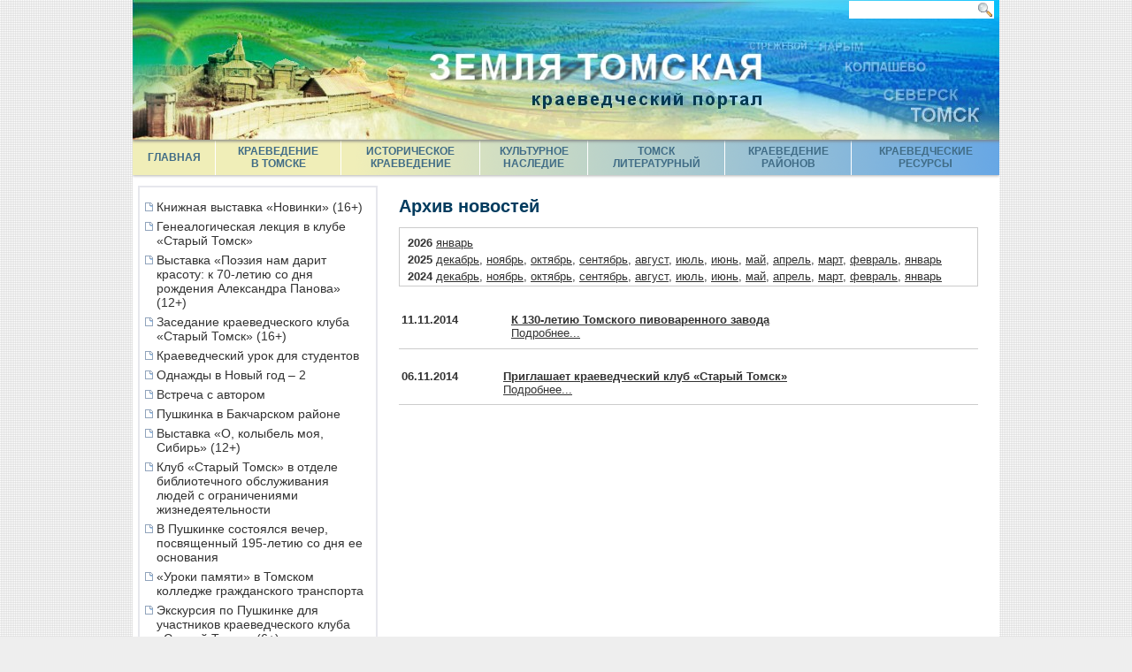

--- FILE ---
content_type: text/html; charset=UTF-8
request_url: https://kraeved.lib.tomsk.ru/news_archive/?stm=201411
body_size: 22886
content:
<!DOCTYPE html>
<html>
<head>
<meta http-equiv="Content-Type" content="text/html; charset=UTF-8">
<title>Архив новостей</title>

<!--
<script type="text/javascript" src="/js/jquery.js"></script>
<script type="text/javascript" src="/js/json2.js"></script>
-->
<script type="text/javascript">

</script>
<style type="text/css"> * {font-family: Arial, Helvetica, sans-serif;font-size:10pt;color:#333;}html, body { margin:0px;padding:0px;height:100%;}html { overflow-y: scroll; }body { text-align:center; background:#eee url(/images/s1/bodybg01.png);}h1 { color:#003b5e; }h2 { color:#003b5e; }h3 { color:#003b5e; }#Wrapper {position: relative;width:980px;text-align:left;margin:0px auto;min-height: 100%;height: auto !important;height: 100%;background:#fff;/*background:#fff url(/images/s1/leftbg01.png) repeat-y; */overflow:hidden;}#ContainerHead {position:relative;height:158px;background:#999;}#ContainerContent {padding-bottom:80px;/*background:#fff;*/}#ContainerFooter {display:block;}.footer-container {display:block;box-sizing:border-box;background:url(/images/s1/menubg01.png) no-repeat;width:100%;position:absolute;bottom:0px !important;bottom: -1px; /* For Certain IE widths */ext-align:center;}.footer-link {text-decoration:none;}.footer-link:hover {text-decoration:underline;}.footer-counter {display:inline-block;margin-top:8px;width:88px;height:31px;}#HMenu {position:relative;height:40px;/*background:#666;*/background:url(/images/s1/menubg01.png) no-repeat;    box-shadow: 0px 1px  3px rgba(0,0,0,0.3);    -moz-box-shadow: 0px 1px 3px rgba(0,0,0,0.3);    -webkit-box-shadow: 0px 1px 3px rgba(0,0,0,0.3);}#LeftBar {width:276px;padding:12px;padding-left:1px;float:left;/*background:#fcc;*/min-height:200px;height:auto !important;_height:200px;}#LeftBar a {display:block;font-size:105%;text-decoration:none;padding:2px 2px;margin-bottom:2px;}#LeftBar a:hover {/*background:#eee;*/background:url(/images/s1/leftbg01.png) repeat-y;}#LeftBar .MenuBlock {/*background:#fff url(/images/s1/leftblockbg01.png) no-repeat;*//*padding:12px 6px;*//*border:1px solid #d2d1ae;  /*#C8C7A6; #EEECC4;*/margin-bottom:8px;margin-left:5px;border:2px solid #e6e7ec;}#LeftBar .LeftBlock {/*background:#fff url(/images/s1/leftblockbg01.png) no-repeat;*/padding:12px 6px;/*border:1px solid #d2d1ae;  /*#C8C7A6; #EEECC4;*/margin-bottom:8px;margin-left:5px;border:2px solid #e6e7ec;}#LeftBar .LeftBlockBottom {/*background:#fff url(/images/s1/leftblockbottom01.png) no-repeat;*/font-size:0px;height:6px;}#MiddleBar {float:left;background:#fff;min-height:200px;/*border-left:1px dashed #999;*/}#MiddleBar h1 { font-size:150%; margin:12px 0px; padding:0px;}#MiddleBar h2 { font-size:130%; margin:12px 0px; padding:0px;}#MiddleBar h2 a { font-size:100%; text-decoration:none;color:#003b5e;}#MiddleBar h2 a:hover { text-decoration:underline;}#MiddleBar h3 { font-size:110%; margin:12px 0px; padding:0px;}#MiddleBar h3 a { font-size:100%; text-decoration:none;color:#003b5e;}#MiddleBar h3 a:hover { text-decoration:underline;}#MiddleBar.CC2 { width:655px; padding:12px; border-right:none; }#MiddleBar.CC3 { width:354px; padding:12px; border-right:1px dashed #999; }#MiddleBar fieldset.MoreInfo {border:1px solid #ebe9c2;/*#d2d1ae;*/ padding:8px 12px; margin-bottom:2em;}#MiddleBar fieldset.MoreInfo legend {}#MiddleBar fieldset.MoreInfo a {text-decoration:none;}#MiddleBar fieldset.MoreInfo a:hover {text-decoration:underline;}.ReturnPath { font-size:11px; }.ReturnPath * { font-size:11px; }.ReturnPath a { color:#003B5E; } #RightBar {width:300px;float:right;background:#ccf;min-height:200px;}#HMenu table { border-collapse:collapse; }/* border-right:1px solid #ccc; */#HMenu td { text-align:center; color:#ccc; font-weight:bold; font-size:9pt; }#HMenu a { color:#406c86; text-decoration:none; font-size:9pt; display:block; width:100%; }#HMenu a:hover { color:#003b5e; }#HMenu td.Spacer { width:1px; background:url(/images/s1/vlnbg01.png) no-repeat; }/* */p.Cite1 { text-align:right; }a.VMenu { display:block; }dl.VMenu {margin:0px;}dl.VMenu dl {margin:0px; padding:0px; }dl.VMenu dt {zoom:1; position:relative;background: url(/images/s1/bl02.gif) no-repeat 0px 5px;padding-left: 11px;}dl.VMenu dt.Current {background: url(/images/s1/bl03.gif) no-repeat 0px 5px;padding-left: 11px;}dl.VMenu dd {margin-left:1.3em;}/*a.LV0 { }a.LV1 { margin-left:1em; }a.LV2 { margin-left:2em; }a.LV3 { margin-left:3em; }*//* */.Gallery1 { }.Gallery1 img { border:1px solid #666; }.Gallery1 td.Image {width:190px;height:180px;text-align:center;vertical-align:middle;background:#eee;}.Gallery1 td.Image.Empty {background:none;}.Gallery1 td.Description {width:190px;border-top:1px dashed #fff;padding:6px 3px;text-align:center;background:#eee;font-size:11px;}.Gallery1 td.Description.Empty {background:none;}.Gallery1 .RowSpacer {height:21px;}.Gallery1 .ColSpacer {width:12px;}#SBar {position:absolute;left:810px;top:1px;padding:0px 2px;background:#fff;height:20px;width:160px;}#SBar input {border-width:0px;font-size:11px;width:140px;height:16px;outline-style:none;padding:2px;}/* imgviewer01.02.js */#ImgVCont {padding:12px;background:url(/images/PageLoader32.gif) no-repeat 50% 50%;overflow:hidden;border:1px solid #eee;box-shadow: 2px 2px 12px rgba(0,0,0,0.3);-moz-box-shadow: 2px 2px 12px rgba(0,0,0,0.3);-webkit-box-shadow: 2px 2px 12px rgba(0,0,0,0.3);    -moz-border-radius: 5px;    -webkit-border-radius: 5px;    border-radius: 5px;}#ImgVCont.Fin {overflow:visible;}#ImgVCont #ImgVImage {position:relative;display:none;}#ImgVCont #ImgVCloseBt {position:absolute;top:-8px;right:-8px;width:32px;height:32px;background:url(/images/imgviewer01-02-bt.png) no-repeat 0px -36px;cursor:pointer;/*display:none;*/}#ImgVCont #ImgVCloseBt:hover {background:url(/images/imgviewer01-02-bt.png) no-repeat 0px -72px;}/*#ImgVCont:hover #ImgVCloseBt {display:block;}*/#GoTop {position:fixed;right:18px;bottom:36px;width:48px;height:48px;background:#5494d1 url(/images/ic_arrow_drop_up_black_36dp.png) no-repeat 50% 50%;border-radius:20%;box-shadow:0px 1px 6px 1px rgba(0,0,0,0.3);display:none;cursor:pointer;z-index:1;}#GoTop:hover {background:#5494d1 url(/images/ic_arrow_drop_up_white_36dp.png) no-repeat 50% 50%;}</style><style type="text/css"></style>
<script type="text/javascript" src="//addons.lib.tomsk.ru/sst/jquery/jquery-1.8.3.min.js"></script>
<script type="text/javascript" src="/js/json2.js"></script>
<script type="text/javascript" src="//addons.lib.tomsk.ru/sst/InternalLoader/1.0/InternalLoader.js"></script>

<meta name="sputnik-verification" content="JbEjf9QfPu92cQjV">
<script type="text/javascript"> 
	
	// Спутник - счётчик для сайта
	(function(d, t, p) {
           var j = d.createElement(t); j.async = true; j.type = "text/javascript";
           j.src = ("https:" == p ? "https:" : "http:") + "//stat.sputnik.ru/cnt.js";
           var s = d.getElementsByTagName(t)[0]; s.parentNode.insertBefore(j, s);
       })(document, "script", document.location.protocol);
       

</script><script type="text/javascript"> 
$(document).ready(function(){
	initSearchBar();
	prepVMenu();
});
function initSearchBar() {
	$('#SBar').css({opacity:0.3}).mouseover(function() { $('#SStr').focus(); } );
	$('#SBar *').mouseover(function() { $('#SStr').focus(); } );
	$('#SBar input').css({opacity:0});
	$('#SBar img').css({opacity:0.5}).click(function() { $(this).parent('form').submit(); } );
	$('#SStr').focus(function() { $('#SBar').css({opacity:0.7}); $('#SBar input').css({opacity:1}); });
	$('#SStr').blur(function() { $('#SBar').css({opacity:0.3}); $('#SBar input').css({opacity:0}); });
	$('#SStr').blur();
}
function prepVMenu() {
	var re = new RegExp('^http://', 'i');
	$('#LeftBar a').each(function(){
		var href = $(this).attr('href');
		if (href == window.location.pathname) {
			$(this).css({color:'#000'});
			$(this).parent('dt').addClass('Current');
		}
		if (re.test(href)) $(this).attr('target', '_blank');
	}) ;
	$('.LeftBlock').each(function(){
		var mb = $(this).css('margin-bottom');
		$(this).css({marginBottom:0});
		$('<div class="LeftBlockBottom"/>').insertAfter(this).css({marginBottom:mb});
	});
}

$(window).load(function(){
	$('#GoTop').click(function(){
		$('html, body').animate({scrollTop:0});
	});
	$(window).scroll(function(){
		var st = $(document).scrollTop();
		var gt = $('#GoTop');
		if (st > $(window).height()/3) {
			if (!gt.hasClass('go-top-is-visible')) {
				gt.addClass('go-top-is-visible').fadeIn();
			}
		} else {
			if (gt.hasClass('go-top-is-visible')) {
				gt.removeClass('go-top-is-visible').fadeOut();
			}
		}
	});
});
</script><script type="text/javascript"> 
document.write(unescape("%3Cscript src='/stat_/' type='text/javascript'%3E%3C/script%3E"));
</script><script type="text/javascript">
/* GA */
  var _gaq = _gaq || [];
  _gaq.push(['_setAccount', 'UA-38335494-1']);
  _gaq.push(['_setDomainName', 'lib.tomsk.ru']);
  _gaq.push(['_trackPageview']);

  (function() {
    var ga = document.createElement('script'); ga.type = 'text/javascript'; ga.async = true;
    ga.src = ('https:' == document.location.protocol ? 'https://ssl' : 'http://www') + '.google-analytics.com/ga.js';
    var s = document.getElementsByTagName('script')[0]; s.parentNode.insertBefore(ga, s);
  })();
</script><style type="text/css">#ArchiveNewsMap {border:1px solid #ccc;margin-bottom:2em;overflow:auto;height:4em;padding:6px;}#ArchiveNewsMap a.SelectedMonth {color:#ff0000;}#ArchiveNewsMap .Year {font-weight:bold}#ArchiveNewsList {}table.NewsItem { width:100%;}table.NewsItem td {vertical-align:top}div.NewsItem {margin-bottom:1.5em;padding-bottom:0.5em;border-bottom:1px solid #ccc;}.NewsItemTM {}.NewsHeader {font-weight:bold;}.NewsHeader * {font-weight:bold;}</style></head>
<body><div id="Wrapper">
	<div id="ContainerHead">
		<img src="/images/s1/topimg01.jpg" width="980" height="158">
		<div id="SBar">
			<form action="/search/" style="margin:0px;padding:0px;">
			<input id="SStr" name="wa">
			<img style="position:absolute;top:2px;right:2px;" src="/images/s1/find01.gif">
			</form>
		</div>
	</div>
	<div id="ContainerContent">
		<div id="HMenu"><table border="0" cellpadding="0" cellspacing="0" style="width:100%;height:100%">
<tr>
	<td><a href="/">ГЛАВНАЯ</a></td>
	<td class="Spacer"><br></td>
	<td><a href="/page/5/">КРАЕВЕДЕНИЕ<br>В ТОМСКЕ</a></td>
	<td class="Spacer"><br></td>
	<td><a href="/page/9/">ИСТОРИЧЕСКОЕ<br>КРАЕВЕДЕНИЕ</a></td>
	<td class="Spacer"><br></td>
	<td><a href="/page/13/">КУЛЬТУРНОЕ<br>НАСЛЕДИЕ</a></td>
	<td class="Spacer"><br></td>
	<td><a href="/page/14/">ТОМСК<br>ЛИТЕРАТУРНЫЙ</a></td>
	<td class="Spacer"><br></td>
	<td><a href="/page/15/">КРАЕВЕДЕНИЕ<br>РАЙОНОВ</a></td>
	<td class="Spacer"><br></td>
	<td><a href="/page/16/">КРАЕВЕДЧЕСКИЕ<br>РЕСУРСЫ</a></td>
</tr>
</table></div>
		
			<div id="ContentBG">
				<div id="LeftBar">
					<div class="MenuBlock">
						<div style="padding:12px 6px;"> 
						
						
						
						
						
						
						
						<dl class="VMenu"><dt><a class="VMenu" href="/page/5137/">Книжная выставка «Новинки» (16+)</a></dt><dt><a class="VMenu" href="/page/5132/">Генеалогическая лекция в клубе «Старый Томск»</a></dt><dt><a class="VMenu" href="/page/5127/">Выставка «Поэзия нам дарит красоту: к 70-летию со дня рождения Александра Панова» (12+)</a></dt><dt><a class="VMenu" href="/page/5125/">Заседание краеведческого клуба «Старый Томск» (16+)</a></dt><dt><a class="VMenu" href="/page/5121/">Краеведческий урок для студентов</a></dt><dt><a class="VMenu" href="/page/5119/">Однажды в Новый год – 2</a></dt><dt><a class="VMenu" href="/page/5115/">Встреча с автором</a></dt><dt><a class="VMenu" href="/page/5107/">Пушкинка в Бакчарском районе</a></dt><dt><a class="VMenu" href="/page/5101/">Выставка «О, колыбель моя, Сибирь» (12+)</a></dt><dt><a class="VMenu" href="/page/5093/">Клуб «Старый Томск» в отделе библиотечного обслуживания людей с ограничениями жизнедеятельности</a></dt><dt><a class="VMenu" href="/page/5085/">В Пушкинке состоялся вечер, посвященный 195-летию со дня ее основания</a></dt><dt><a class="VMenu" href="/page/5083/">«Уроки памяти» в Томском колледже гражданского транспорта</a></dt><dt><a class="VMenu" href="/page/5081/">Экскурсия по Пушкинке для участников краеведческого клуба «Старый Томск» (6+)</a></dt><dt><a class="VMenu" href="/page/5079/">Человек как книга: творческая встреча с Л. А. Полянской</a></dt><dt><a class="VMenu" href="/page/5075/">Томск: городское путешествие</a></dt><dt><a class="VMenu" href="/page/5069/">Творческая встреча с Н. В. Жиляковой</a></dt><dt><a class="VMenu" href="/page/5064/">Презентация новых книжных изданий Томского областного краеведческого музея им. М. Б. Шатилова</a></dt><dt><a class="VMenu" href="/page/5062/">Презентация изданий Томского областного краеведческого музея им. М. Б. Шатилова (16+)</a></dt><dt><a class="VMenu" href="/page/5060/">Творческая встреча «Городская история в газетной строке» (12+)</a></dt><dt><a class="VMenu" href="/page/5054/">Экскурсия для ветеранов педагогического труда</a></dt><dt><a class="VMenu" href="/page/5050/">В краеведческом клубе «Старый Томск»</a></dt><dt><a class="VMenu" href="/page/5046/">Выставка «Легенда томской политики – Егор Кузьмич Лигачев» (16+)</a></dt><dt><a class="VMenu" href="/page/5040/">Просветительский урок для студентов</a></dt><dt><a class="VMenu" href="/page/5038/">Заседание краеведческого клуба «Старый Томск» (16+)</a></dt><dt><a class="VMenu" href="/page/5032/">Экскурсия для лицеистов в дни осенних каникул</a></dt><dt><a class="VMenu" href="/page/5026/">Экскурсия для младших школьников</a></dt><dt><a class="VMenu" href="/page/5022/">«Уроки памяти» для студентов</a></dt><dt><a class="VMenu" href="/page/5018/">Специалист историко-краеведческого отдела приняла участие в работе межрегиональной научно-практической конференции</a></dt><dt><a class="VMenu" href="/page/5014/">Краеведы в Томском аграрном колледже</a></dt><dt><a class="VMenu" href="/page/5010/">Томские лицеисты знакомятся с книжными фондами отдела краеведения ТОУНБ им. А. С. Пушкина</a></dt><dt><a class="VMenu" href="/page/5005/">Книжно-иллюстративная выставка «Григорий Николаевич Потанин – почетный гражданин Сибири» (12+)</a></dt><dt><a class="VMenu" href="/page/5000/">Сотрудники Пушкинки посетили гимназию № 29 г. Томска</a></dt><dt><a class="VMenu" href="/page/4992/">Двери Пушкинки для учащихся лицея № 7 открыты</a></dt><dt><a class="VMenu" href="/page/4984/">«Старый Томск» на экскурсии в Государственном архиве Томской области</a></dt><dt><a class="VMenu" href="/page/4980/">Школьники в историко-краеведческом отделе Пушкинки</a></dt><dt><a class="VMenu" href="/page/4975/">Об участии специалиста ТОУНБ им. А. С. Пушкина в работе XXVI Всероссийского научно-практического семинара «Проблемы краеведческой деятельности библиотек»</a></dt><dt><a class="VMenu" href="/page/4973/">Экскурсия «Архив и его возможности для изучения истории семьи и истории родного края» для участников краеведческого клуба «Старый Томск» (6+)</a></dt><dt><a class="VMenu" href="/page/4969/">Экскурсия по историко-краеведческому отделу для томских пятиклассников</a></dt><dt><a class="VMenu" href="/page/4965/">«Уроки памяти» в Томском колледже гражданского транспорта</a></dt><dt><a class="VMenu" href="/page/4960/">Томские школьники на экскурсии в Пушкинке</a></dt><dt><a class="VMenu" href="/page/4954/">Студенты ТГУ знакомятся с Пушкинкой</a></dt><dt><a class="VMenu" href="/page/4950/">В историко-краеведческом отделе начался новый учебный год</a></dt><dt><a class="VMenu" href="/page/4944/">Книжно-иллюстративная выставка «Вадим Макшеев – писатель, журналист, гражданин» (12+)</a></dt><dt><a class="VMenu" href="/page/4939/">Книжная выставка «Музыка всегда была со мной» (16+)</a></dt><dt><a class="VMenu" href="/page/4935/">Историко-краеведческий отдел приглашает к сотрудничеству томских педагогов</a></dt><dt><a class="VMenu" href="/page/4933/">«Нескучная библиотека» Пушкинки приняла участие в международном фестивале «Праздник Топора»</a></dt><dt><a class="VMenu" href="/page/4922/">Пушкинка на «Празднике топора»</a></dt><dt><a class="VMenu" href="/page/4920/">Будущие изобретатели в гостях у краеведов Пушкинки</a></dt><dt><a class="VMenu" href="/page/4912/">На открытии выставки «Томское общество любителей художеств»</a></dt><dt><a class="VMenu" href="/page/4902/">Книжная выставка «Дело всей жизни: о библиотекаре Томского университета Александре Ивановиче Милютине» (12+)</a></dt><dt><a class="VMenu" href="/page/4896/">Первое знакомство с томским краеведением</a></dt><dt><a class="VMenu" href="/page/4881/">Презентация краеведческой книжной новинки</a></dt><dt><a class="VMenu" href="/page/4876/">Книжная выставка «Писательство – трагическая дорога!» (12+)</a></dt><dt><a class="VMenu" href="/page/4868/">С благодарностью и любовью, Пушкинка</a></dt><dt><a class="VMenu" href="/page/4862/">Живое слово мастера: вечер памяти Тамары Каленовой</a></dt><dt><a class="VMenu" href="/page/4857/">Книжная выставка «Пишу о Сибири»: жизнь и творчество Тамары Каленовой» (12+)</a></dt><dt><a class="VMenu" href="/page/4855/">Выставка периодических изданий «По страницам «Томских епархиальных ведомостей» (16+)</a></dt><dt><a class="VMenu" href="/page/4854/">Викторина «Они штурмовали Рейхстаг!» (12+)</a></dt><dt><a class="VMenu" href="/page/4847/">Виртуальная экскурсия в историко-краеведческом отделе</a></dt><dt><a class="VMenu" href="/page/4843/">Игра для школьников</a></dt><dt><a class="VMenu" href="/page/4838/">Игра для школьников о семейных традициях и ценностях</a></dt><dt><a class="VMenu" href="/page/4832/">Книжная выставка «Сибирское Лукоморье Н. Новгородова» (12+)</a></dt><dt><a class="VMenu" href="/page/4827/">Книжная выставка «Томская рапсодия Бориса Климычева: к 95-летию со дня рождения писателя» (12+)</a></dt><dt><a class="VMenu" href="/page/4823/">Просветительский урок в Томском аграрном колледже</a></dt><dt><a class="VMenu" href="/page/4818/">Об участниках штурма Рейхстага – наших земляках</a></dt><dt><a class="VMenu" href="/page/4814/">День пионерии в Томске</a></dt><dt><a class="VMenu" href="/page/4812/">В историко-краеведческом отделе продолжается цикл культурно-просветительских мероприятий «Дорогие мои томичи!»</a></dt><dt><a class="VMenu" href="/page/4808/">Второклассники из школы № 54 познакомились с краеведением «Пушкинки»</a></dt><dt><a class="VMenu" href="/page/4800/">«Старый Томск» в Государственном архиве Томской области</a></dt><dt><a class="VMenu" href="/page/4796/">«Уроки памяти» в Томском аграрном колледже</a></dt><dt><a class="VMenu" href="/page/4791/">Знакомство школьников с Пушкинкой</a></dt><dt><a class="VMenu" href="/page/4789/">Участники краеведческого клуба «Старый Томск» посетят выставку документов «Вспомним их сегодня всех до одного...» (6+)</a></dt><dt><a class="VMenu" href="/page/4784/">«Приезд цесаревича Николая в Иркутск»: виртуальная экскурсия в историко-краеведческом отделе</a></dt><dt><a class="VMenu" href="/page/4782/">Историко-краеведческий отдел Пушкинки посетили томские восьмиклассники</a></dt><dt><a class="VMenu" href="/page/4776/">О штурме Рейхстага и его участниках – учащимся Лицея № 1 имени А. С. Пушкина</a></dt><dt><a class="VMenu" href="/page/4774/">Патриотическое занятие для студентов</a></dt><dt><a class="VMenu" href="/page/4772/">Историко-краеведческий отдел вновь посетили школьники</a></dt><dt><a class="VMenu" href="/page/4764/">«Старый Томск» на экскурсии «Монастырское прошлое студгородка политехников». Часть 2</a></dt><dt><a class="VMenu" href="/page/4760/">Выставка «Поэт, писатель, публицист – Георгий Андреевич Вяткин» (12+)</a></dt><dt><a class="VMenu" href="/page/4756/">«Уроки памяти» в Томском аграрном колледже</a></dt><dt><a class="VMenu" href="/page/4754/">Экскурсия «Монастырское прошлое студгородка политехников» Часть 2 (6+)</a></dt><dt><a class="VMenu" href="/page/4746/">Передвижная выставка «Они штурмовали Рейхстаг» в Кривошеинском районе Томской области</a></dt><dt><a class="VMenu" href="/page/4740/">«Старый Томск» на пешей прогулке по Студгородку</a></dt><dt><a class="VMenu" href="/page/4736/">Об участниках штурма Рейхстага – томским семиклассникам</a></dt><dt><a class="VMenu" href="/page/4732/">Открытая лекция «Боевой путь 79-й гвардейской дивизии»</a></dt><dt><a class="VMenu" href="/page/4726/">Начало поездкам передвижной выставки «Они штурмовали Рейхстаг» по районам Томской области положено!</a></dt><dt><a class="VMenu" href="/page/4719/">«Монастырское прошлое студгородка политехников» для участников краеведческого клуба «Старый Томск» (6+)</a></dt><dt><a class="VMenu" href="/page/4711/">О штурме Берлина и Рейхстага советскими воинами в книгах и документах: обзор выставок Пушкинки по Великой Отечественной войне</a></dt><dt><a class="VMenu" href="/page/4709/">Открытая лекция «Боевой путь 79-й гвардейской стрелковой дивизии» (16+)</a></dt><dt><a class="VMenu" href="/page/4707/">Патриотический урок для студентов</a></dt><dt><a class="VMenu" href="/page/4702/">Из школы прямиком в библиотеку!</a></dt><dt><a class="VMenu" href="/page/4696/">Книжно-документальная выставка «До стен Рейхстага: в память о жителях Томской земли» (12+)</a></dt><dt><a class="VMenu" href="/page/4692/">По городам Дальнего Востока с цесаревичем Николаем</a></dt><dt><a class="VMenu" href="/page/4688/">Книжная выставка «Юлий Буркин – томский писатель-фантаст» (12+)</a></dt><dt><a class="VMenu" href="/page/4683/">Передвижная выставка «Они штурмовали Рейхстаг» (12+)</a></dt><dt><a class="VMenu" href="/page/4677/">Презентация книги «Томский Иоанно-Предтеченский женский монастырь (1864 – 1917 гг.): люди и судьбы» в историко-краеведческом отделе Пушкинки</a></dt><dt><a class="VMenu" href="/page/4669/">Книжно-документальная выставка «О тех, кто брал Рейхстаг» (12+)</a></dt><dt><a class="VMenu" href="/page/4663/">Книжно-документальная выставка «360 метров в жизни Федора Зинченко» (12+)</a></dt><dt><a class="VMenu" href="/page/4655/">Открытие выставки «Они штурмовали Рейхстаг: бойцам Томской земли посвящается» в рамках проекта «Культура для школьников»</a></dt><dt><a class="VMenu" href="/page/4650/">Книжная выставка «Томский комитет ученых в годы Великой Отечественной войны» (12+)</a></dt><dt><a class="VMenu" href="/page/4648/">В Пушкинке продолжается цикл мероприятий, посвященных Году защитника Отечества и 80-летию Победы в Великой Отечественной войне</a></dt><dt><a class="VMenu" href="/page/4644/">Знакомство школьников с изданиями историко-краеведческого отдела Пушкинки</a></dt><dt><a class="VMenu" href="/page/4642/">Презентация биографического словаря «Томский Иоанно-Предтеченский женский монастырь (1864 – 1917 гг.): люди и судьбы» (6+)</a></dt><dt><a class="VMenu" href="/page/4636/">Поиск предыдущих поколений и составление родословной</a></dt><dt><a class="VMenu" href="/page/4630/">Открытая лекция «Боевой путь 19-й гвардейской дивизии»</a></dt><dt><a class="VMenu" href="/page/4626/">Любознательное краеведение</a></dt><dt><a class="VMenu" href="/page/4617/">«Старый Томск» на творческой встрече с Людмилой Анатольевной Полянской, заслуженным работником культуры Российской Федерации</a></dt><dt><a class="VMenu" href="/page/4615/">Открытая лекция-практикум «Поиск предыдущих поколений и составление родословной (из личного опыта)» (6+)</a></dt><dt><a class="VMenu" href="/page/4608/">Книжная выставка «Поэт, общественный деятель, журналист – Порфирий Алексеевич Казанский» (12+)</a></dt><dt><a class="VMenu" href="/page/4606/">Виртуальная экскурсия в историко-краеведческом отделе</a></dt><dt><a class="VMenu" href="/page/4598/">Приглашаем на творческую встречу с Л. А. Полянской (6+)</a></dt><dt><a class="VMenu" href="/page/4594/">Томские шестиклассники знакомятся с Пушкинкой</a></dt><dt><a class="VMenu" href="/page/4590/">«Уроки памяти» для школьников</a></dt><dt><a class="VMenu" href="/page/4583/">Книжная выставка «Томск – город трудовой доблести» (12+)</a></dt><dt><a class="VMenu" href="/page/4578/">Уроки памяти</a></dt><dt><a class="VMenu" href="/page/4573/">Книжная выставка «Томский комитет ученых в годы Великой Отечественной войны» (12+)</a></dt><dt><a class="VMenu" href="/page/4564/">Уроки краеведения для томских школьников</a></dt><dt><a class="VMenu" href="/page/4556/">«Старый Томск» на вечере памяти А. С. Пушкина «Жив талант, бессмертен гений…»</a></dt><dt><a class="VMenu" href="/page/4552/">О родном крае и не только</a></dt><dt><a class="VMenu" href="/page/4546/">Школьники на экскурсии в Пушкинке</a></dt><dt><a class="VMenu" href="/page/4540/">Виртуальная экскурсия в историко-краеведческом отделе</a></dt><dt><a class="VMenu" href="/page/4536/">Краеведческое занятие в Томском колледже гражданского транспорта</a></dt><dt><a class="VMenu" href="/page/4531/">Книжная выставка «Поэт радости Василий Казанцев (1935 – 2021 гг.): к 90-летию со дня рождения поэта» (6+)</a></dt><dt><a class="VMenu" href="/page/4525/">Книжная выставка «Город Томск в жизни и творчестве Г. И. Гуркина: к 155-летнему юбилею художника» (12+)</a></dt><dt><a class="VMenu" href="/page/4521/">В историко-краеведческом отделе начался цикл культурно-просветительских мероприятий «Дорогие мои томичи!» (12+)</a></dt><dt><a class="VMenu" href="/page/4519/">Воспитательное занятие в краеведческом отделе</a></dt><dt><a class="VMenu" href="/page/4511/">Интерес к родному краю со школьной скамьи</a></dt><dt><a class="VMenu" href="/page/4503/">Семиклассники на экскурсии в Пушкинской библиотеке</a></dt><dt><a class="VMenu" href="/page/4497/">Книжная выставка «К 75-летию Геннадия Кузьмича Скарлыгина» (6+)</a></dt><dt><a class="VMenu" href="/page/4491/">Знакомство томских школьников с изданиями историко-краеведческого отдела Пушкинки</a></dt><dt><a class="VMenu" href="/page/4478/">Знакомство с краеведением и редкими книгами Пушкинки</a></dt><dt><a class="VMenu" href="/page/4472/">Встреча со Снегурочкой</a></dt><dt><a class="VMenu" href="/page/4464/">Состоялась презентация сборника документов и материалов «Королёв Евграф – купец, почетный гражданин Томска»</a></dt><dt><a class="VMenu" href="/page/4453/">Передвижная выставка в Кривошеинском районе</a></dt><dt><a class="VMenu" href="/page/4451/">Краеведческий урок для студентов</a></dt><dt><a class="VMenu" href="/page/4449/">Студенты Томского губернаторского колледжа культуры и в историко-краеведческом отделе</a></dt><dt><a class="VMenu" href="/page/4445/">Экскурсия в краеведческий отдел Пушкинки</a></dt><dt><a class="VMenu" href="/page/4437/">Передвижная выставка в Кожевниковском районе</a></dt><dt><a class="VMenu" href="/page/4429/">«Старый Томск» в Музее истории ТГУ</a></dt><dt><a class="VMenu" href="/page/4427/">Школьники в историко-краеведческом отделе</a></dt><dt><a class="VMenu" href="/page/4421/">Книжная выставка «Храм, который был всегда…» (6+)</a></dt><dt><a class="VMenu" href="/page/4415/">Юные краеведы</a></dt><dt><a class="VMenu" href="/page/4409/">Книжная выставка «С книгой по жизни» (16+)</a></dt><dt><a class="VMenu" href="/page/4403/">Книжная выставка «Томский архитектор Андрей Дмитриевич Крячков (1876 – 1950 гг.)» (12+)</a></dt><dt><a class="VMenu" href="/page/4401/">«Старый Томск» идет в Музей! (6+)</a></dt><dt><a class="VMenu" href="/page/4394/">Экскурсия для старшеклассников</a></dt><dt><a class="VMenu" href="/page/4389/">Сокровища библиотечного фонда для школьников</a></dt><dt><a class="VMenu" href="/page/4385/">Виртуальная экскурсия о томских родниках</a></dt><dt><a class="VMenu" href="/page/4383/">Игра для студентов «Знатоки Пушкина»</a></dt><dt><a class="VMenu" href="/page/4378/">Университетские музеи: от хранилищ к социокультурным пространствам</a></dt><dt><a class="VMenu" href="/page/4374/">Краеведческий урок для студентов «По пушкинским местам…»</a></dt><dt><a class="VMenu" href="/page/4370/">Большой этнографический диктант в Пушкинке</a></dt><dt><a class="VMenu" href="/page/4368/">Краеведческий клуб «Старый Томск» приглашает на встречу «Университетские музеи: от хранилищ к социокультурным пространствам» (6+)</a></dt><dt><a class="VMenu" href="/page/4363/">Семь «Я»: просветительский урок в Пушкинке</a></dt><dt><a class="VMenu" href="/page/4357/">Пенсионеры Октябрьского района г. Томска в историко-краеведческом отделе</a></dt><dt><a class="VMenu" href="/page/4352/">Книги о Томске для школьников</a></dt><dt><a class="VMenu" href="/page/4346/">Передвижная выставка в Зырянском районе Томской области</a></dt><dt><a class="VMenu" href="/page/4342/">«Друзья, прекрасен наш союз!»: литературно-музыкальный вечер, посвященный открытию Императорского Царскосельского лицея</a></dt><dt><a class="VMenu" href="/page/4338/">Экскурсия в историко-краеведческом отделе</a></dt><dt><a class="VMenu" href="/page/4333/">Сказка странствий</a></dt><dt><a class="VMenu" href="/page/4325/">Это главное слово – семья: вспоминая с любовью С. А. Заплавного и Т. А. Каленову</a></dt><dt><a class="VMenu" href="/page/4321/">Томск: прогулки по знакомым местам</a></dt><dt><a class="VMenu" href="/page/4319/">Учителя истории в гостях у краеведов Пушкинки</a></dt><dt><a class="VMenu" href="/page/4310/">Творческая встреча с Н. М. Дмитриенко</a></dt><dt><a class="VMenu" href="/page/4285/">Ежегодный областной фестиваль «Томская книга» торжественно открыт!</a></dt><dt><a class="VMenu" href="/page/4279/">Книжная выставка «Наши друзья. Издательство «Курсив» (6+)</a></dt><dt><a class="VMenu" href="/page/4275/">«Семь Я» – краеведческий урок в Пушкинке</a></dt><dt><a class="VMenu" href="/page/4270/">Книжная выставка «Радетель Сибири» (16+)</a></dt><dt><a class="VMenu" href="/page/4265/">Открытие отреставрированного памятника П. И. Макушину</a></dt><dt><a class="VMenu" href="/page/4257/">Передвижная выставка в Первомайском районе Томской области</a></dt><dt><a class="VMenu" href="/page/4251/">Передвижная выставка «Вехи Томской истории: к 420-летию Томска и 80-летию Томской области» начала свой путь по нашему краю</a></dt><dt><a class="VMenu" href="/page/4244/">Книжно-иллюстративная выставка «Томск – любовь моя и судьба: к юбилею города Томска» (12+)</a></dt><dt><a class="VMenu" href="/page/4236/">«Старый Томск» в гостях у «Автографа»</a></dt><dt><a class="VMenu" href="/page/4229/">Встреча со студентами-музеологами в историко-краеведческом отделе Пушкинки</a></dt><dt><a class="VMenu" href="/page/4225/">Студенты ответили на вопросы интерактивной викторины</a></dt><dt><a class="VMenu" href="/page/4221/">Литературно-музыкальный вечер «Томск в стихах» (6+)</a></dt><dt><a class="VMenu" href="/page/4217/">Книжная выставка «130-лет со дня открытия библиотеки Томского общества взаимного вспоможения приказчиков» (16+)</a></dt><dt><a class="VMenu" href="/page/4215/">Студенты Томского техникума водного транспорта и судоходства в гостях у краеведов</a></dt><dt><a class="VMenu" href="/page/4209/">От археологии к краеведению</a></dt><dt><a class="VMenu" href="/page/4203/">В гостях историко-краеведческого отдела Пушкинки – жители Кривошеинского района</a></dt><dt><a class="VMenu" href="/page/4201/">Лес – богатство Томской области</a></dt><dt><a class="VMenu" href="/page/4195/">Виртуальная прогулка по сердцу нашего города – Воскресенской горе</a></dt><dt><a class="VMenu" href="/page/4193/">Краеведческий клуб «Старый Томск» начинает новый цикл встреч! (6+)</a></dt><dt><a class="VMenu" href="/page/4187/">Книжная выставка «Поэт, писатель, музыкант: к юбилею Сергея Максимова» (16+)</a></dt><dt><a class="VMenu" href="/page/4177/">Ленинский район, с днем рождения!</a></dt><dt><a class="VMenu" href="/page/4173/">В краеведческом отделе прошла экскурсия для жителей Томского района</a></dt><dt><a class="VMenu" href="/page/4169/">Книжная выставка «Археолог, этнограф, библиотекарь Степан Кирович Кузнецов» (16+)</a></dt><dt><a class="VMenu" href="/page/4163/">Пушкинка на «Празднике топора» с интеллектуальной игровой программой «Томские окна»</a></dt><dt><a class="VMenu" href="/page/4158/">Наши гости – жители села Кожевниково</a></dt><dt><a class="VMenu" href="/page/4151/">Книжная выставка «Большая губерния: 220 лет Томской губернии, 80 лет Томской области» (12+)</a></dt><dt><a class="VMenu" href="/page/4147/">Историко-краеведческий отдел посетили жители Томского района</a></dt><dt><a class="VMenu" href="/page/4142/">Пенсионеры г. Красноярска в гостях у Пушкинки</a></dt><dt><a class="VMenu" href="/page/4140/">Жители с. Бакчар Томской области в историко-краеведческом отделе Пушкинки</a></dt><dt><a class="VMenu" href="/page/4136/">Книжная выставка «Спичечная фабрика "Сибирь"» (12+)</a></dt><dt><a class="VMenu" href="/page/4132/">Книжно-иллюстративная выставка «Юбилеи томских художников А. В. Евтихиева и В. Д. Вучичевича-Сибирского» (16+)</a></dt><dt><a class="VMenu" href="/page/4128/">Экскурсия в историко-краеведческом отделе</a></dt><dt><a class="VMenu" href="/page/4120/">Игровой урок о семейных традициях и ценностях</a></dt><dt><a class="VMenu" href="/page/4115/">Книжно-иллюстративная выставка «Эдуард Кондратьевич Майданюк – библиофил, краевед, коллекционер» (12+)</a></dt><dt><a class="VMenu" href="/page/4111/">Пенсионеры из Шегарского района на экскурсии в редком фонде Пушкинки</a></dt><dt><a class="VMenu" href="/page/4099/">Томские поисковики и краеведы в Асиновском музее</a></dt><dt><a class="VMenu" href="/page/4094/">«Секретики счастливой семьи» – игра для томских школьников</a></dt><dt><a class="VMenu" href="/page/4090/">Представители старшего поколения из Северска в гостях у краеведов «Пушкинки»</a></dt><dt><a class="VMenu" href="/page/4085/">«Ни одного неграмотного!»</a></dt><dt><a class="VMenu" href="/page/4080/">Книжная выставка «Купец, книгоиздатель, просветитель» (12+)</a></dt><dt><a class="VMenu" href="/page/4076/">Краеведческий клуб «Старый Томск» приглашает (16+)</a></dt><dt><a class="VMenu" href="/page/4070/">Признание в любви поэту у открытого микрофона</a></dt><dt><a class="VMenu" href="/page/4062/">Торжественная церемония праздничного гашения марки: к 225-летию А. С. Пушкина</a></dt><dt><a class="VMenu" href="/page/4054/">Путешествие по страницам сказок А. С. Пушкина</a></dt><dt><a class="VMenu" href="/page/4046/">Пройдемся по Пушкинскому Томску…</a></dt><dt><a class="VMenu" href="/page/4041/">«И пробуждается поэзия во мне…»</a></dt><dt><a class="VMenu" href="/page/4036/">Мгновения судьбы высокой. А. С. Пушкин</a></dt><dt><a class="VMenu" href="/page/4032/">Секретики счастливой семьи</a></dt><dt><a class="VMenu" href="/page/4027/">Медикам о научных разработках в медицине в годы войны</a></dt><dt><a class="VMenu" href="/page/4021/">Историко-краеведческий отдел ждет новых читателей</a></dt><dt><a class="VMenu" href="/page/4016/">Выставка «Былины и сказы архитектора К. К. Лыгина» (12+)</a></dt><dt><a class="VMenu" href="/page/4011/">О деятельности в эвакуации Всесоюзного института экспериментальной медицины (1941 – 1943)</a></dt><dt><a class="VMenu" href="/page/4007/">День пионерии в Томске</a></dt><dt><a class="VMenu" href="/page/3995/">Фильм «Путь милосердия» о томских эвакогоспиталях</a></dt><dt><a class="VMenu" href="/page/3989/">Книжно-документальная выставка «Всесоюзный институт экспериментальной медицины в томской эвакуации. 1941 – 1943» (12+)</a></dt><dt><a class="VMenu" href="/page/3987/">Краеведческий клуб «Старый Томск» (16+)</a></dt><dt><a class="VMenu" href="/page/3980/">Книжная выставка «И это все о нем…» (16+)</a></dt><dt><a class="VMenu" href="/page/3972/">Библионочь – 2024 в историко-краеведческом отделе</a></dt><dt><a class="VMenu" href="/page/3966/">Выставка «Музыка его стихов» (12+)</a></dt><dt><a class="VMenu" href="/page/3960/">Лекция о становлении томской фтизиатрии</a></dt><dt><a class="VMenu" href="/page/3956/">Студенты на краеведческом уроке</a></dt><dt><a class="VMenu" href="/page/3944/">«Даровитейший и образованнейший человек своего времени»: Г. С. Батеньков</a></dt><dt><a class="VMenu" href="/page/3940/">Участники клуба любителей поэзии «Стихи зовут» побывали в редком фонде библиотеки</a></dt><dt><a class="VMenu" href="/page/3935/">Студенты техникума водного транспорта и судоходства в Пушкинке</a></dt><dt><a class="VMenu" href="/page/3931/">О медиках Томска в годы Великой Отечественной войны</a></dt><dt><a class="VMenu" href="/page/3929/">Краеведческий клуб «Старый Томск» (16+)</a></dt><dt><a class="VMenu" href="/page/3924/">Выставка «Томское отделение Императорского музыкального общества» (16+)</a></dt><dt><a class="VMenu" href="/page/3912/">Информационно-методический семинар в Томском областном краеведческом музее</a></dt><dt><a class="VMenu" href="/page/3910/">Краеведение для будущей профессии</a></dt><dt><a class="VMenu" href="/page/3908/">Студенты в гостях у Пушкинки</a></dt><dt><a class="VMenu" href="/page/3906/">«Семь – Я» для студентов Томского колледжа гражданского транспорта</a></dt><dt><a class="VMenu" href="/page/3901/">Редкий фонд библиотеки покоряет юные сердца</a></dt><dt><a class="VMenu" href="/page/3897/">Выставка «К истории томской фтизиатрии» (12+)</a></dt><dt><a class="VMenu" href="/page/3895/">Школьники посетили историко-краеведческий отдел Пушкинки</a></dt><dt><a class="VMenu" href="/page/3886/">Томск – город трудовой доблести</a></dt><dt><a class="VMenu" href="/page/3879/">Выездная встреча участников клуба «Старый Томск» в музее томской энергетики</a></dt><dt><a class="VMenu" href="/page/3873/">«Путешествие за Сказками»: персональная выставка Светланы Семенчук (12+)</a></dt><dt><a class="VMenu" href="/page/3871/">Краеведение – интересно будет всем!</a></dt><dt><a class="VMenu" href="/page/3867/">Приглашает краеведческий клуб «Старый Томск» (16+)</a></dt><dt><a class="VMenu" href="/page/3861/">22 февраля в Томском базовом медицинском колледже прошла лекция «Томск госпитальный. 1941 – 1945 гг.»</a></dt><dt><a class="VMenu" href="/page/3856/">На выставке, посвященной памяти О. В. Богдановой, собрались ее родственники, коллеги, ученики и знакомые</a></dt><dt><a class="VMenu" href="/page/3852/">Выставка «Памяти поэта и писателя Вениамина Анисимовича Колыхалова» (12+)</a></dt><dt><a class="VMenu" href="/page/3851/">Памяти историка архитектуры О. В. Богдановой (16+)</a></dt><dt><a class="VMenu" href="/page/3843/">Выставка «Первый томский журнал» (16+)</a></dt><dt><a class="VMenu" href="/page/3839/">Выставка «Архитектор, педагог, художник» (16+)</a></dt><dt><a class="VMenu" href="/page/3831/">Студенты томского техникума водного транспорта и судоходства в Пушкинке</a></dt><dt><a class="VMenu" href="/page/3821/">«Костры на снегу»: рождение новой книги томской писательницы Т. А. Каленовой</a></dt><dt><a class="VMenu" href="/page/3812/">«Живет село в лесах России, мы песнь ему поем»</a></dt><dt><a class="VMenu" href="/page/3801/">Встреча с Я. А. Яковлевым, писателем, краеведом</a></dt><dt><a class="VMenu" href="/page/3799/">Краеведческий клуб «Старый Томск» (16+)</a></dt><dt><a class="VMenu" href="/page/3795/">Выставка «Легенда нашего города – старец Федор Томский» (12+)</a></dt><dt><a class="VMenu" href="/page/3793/">Лекция «Основы генеалогического поиска» (12+)</a></dt><dt><a class="VMenu" href="/page/3784/">Выставка «Памяти историка архитектуры О. В. Богдановой» (12+)</a></dt><dt><a class="VMenu" href="/page/3766/">Прошлое и настоящее Томского «Манометра»</a></dt><dt><a class="VMenu" href="/page/3759/">Вспоминая Аркадия Кацмана</a></dt><dt><a class="VMenu" href="/page/3754/">Выставка «Сказочные книжки Татьяны Мейко» (12+)</a></dt><dt><a class="VMenu" href="/page/3747/">Книжная выставка «Тебе пою, тебя хвалю, живая красота...» (12+)</a></dt><dt><a class="VMenu" href="/page/3746/">Викторина «Битва за Днепр» (12+)</a></dt><dt><a class="VMenu" href="/page/3742/">Выставка «Поэтом-песенником себя не считаю…» (12+)</a></dt><dt><a class="VMenu" href="/page/3740/">Экскурсия в краеведческий отдел</a></dt><dt><a class="VMenu" href="/page/3738/">Выступление на научно-методическом семинаре в Томском областном краеведческом музее</a></dt><dt><a class="VMenu" href="/page/3734/">Работники учреждений культуры в историко-краеведческом отделе ТОУНБ</a></dt><dt><a class="VMenu" href="/page/3727/">Книжная выставка «П. Е. Бардина – этнограф, кандидат исторических наук» (12+)</a></dt><dt><a class="VMenu" href="/page/3719/">Презентация книги П. Е. Бардиной «Хроника томских селений» </a></dt><dt><a class="VMenu" href="/page/3714/">Выставка «Сибирь – вторая моя Родина»: к 150-летию В. Я. Шишкова (12+)</a></dt><dt><a class="VMenu" href="/page/3709/">Участники клуба «Старый Томск» на Манометровом заводе</a></dt><dt><a class="VMenu" href="/page/3708/">«Чехов и Томск. Знакомцы Чехова»: открытая лекция</a></dt><dt><a class="VMenu" href="/page/3703/">Открытки как хранители культурно-исторической памяти: о встрече с томским писателем и краеведом Эдуардом Кондратьевичем Майданюком</a></dt><dt><a class="VMenu" href="/page/3694/">Валерий Игоревич Шамов: человек, «который мог все»</a></dt><dt><a class="VMenu" href="/page/3693/">Литературно-музыкальный вечер «История сибирской песни»</a></dt><dt><a class="VMenu" href="/page/3688/">«Ни дня без книжки»: К 90-летию со дня рождения «Детгиза»</a></dt><dt><a class="VMenu" href="/page/3686/">«Хре-новенький Шишков» приглашает!..</a></dt><dt><a class="VMenu" href="/page/3681/">Творческая встреча с И. Ю. Образцовым, лауреатом Всероссийской премии им. В. Я. Шишкова</a></dt><dt><a class="VMenu" href="/page/3677/">Этот удивительный Чуйский тракт!</a></dt><dt><a class="VMenu" href="/page/3675/">Учимся хранить памятные фотографии и читать по ним</a></dt><dt><a class="VMenu" href="/page/3666/">Этот влекущий старый Томск</a></dt><dt><a class="VMenu" href="/page/3661/">«Все, чего не расскажешь словами, фотографии скажут про нас»</a></dt><dt><a class="VMenu" href="/page/3656/">Мгновения жизни, застывшие в фото...</a></dt><dt><a class="VMenu" href="/page/3647/">Храните память о былом на фотографиях...</a></dt><dt><a class="VMenu" href="/page/3639/">Учащиеся школы № 16 г. Томска в краеведческом отделе Пушкинки</a></dt><dt><a class="VMenu" href="/page/3638/">Что же это за искусство – паперкрафт?</a></dt><dt><a class="VMenu" href="/page/3633/">Краеведческий урок и тематическую игру для студентов провели специалисты ИКО</a></dt><dt><a class="VMenu" href="/page/3627/">Фестиваль «Томская книга» открыт!</a></dt><dt><a class="VMenu" href="/page/3623/">Историко-краеведческий отдел Пушкинки для студентов «ТЭЮТ»</a></dt><dt><a class="VMenu" href="/page/3620/">В клубе «Старый Томск»</a></dt><dt><a class="VMenu" href="/page/3612/">Выставка «Е. И. Королев, коммерции советник: к 200-летию со дня рождения неординарной личности (1823-1900 гг.)» (12+)</a></dt><dt><a class="VMenu" href="/page/3607/">Знакомство с отделом краеведения учеников школы № 2 г. Томска</a></dt><dt><a class="VMenu" href="/page/3604/">Краеведческий урок к 200-летию со дня рождения Е. И. Королева</a></dt><dt><a class="VMenu" href="/page/3598/">Студенты Томского техникума социальных технологий в историко-краеведческом отделе</a></dt><dt><a class="VMenu" href="/page/3596/">Учителя-историки в краеведческом отделе библиотеки</a></dt><dt><a class="VMenu" href="/page/3594/">Историко-краеведческий отдел посетили старшеклассники средней школы № 3 г. Томска</a></dt><dt><a class="VMenu" href="/page/3590/">Сотрудники историко-краеведческого отдела провели краеведческий урок для студентов «Томского колледжа гражданского транспорта»</a></dt><dt><a class="VMenu" href="/page/3583/">Встреча-вебинар с экскурсоводами</a></dt><dt><a class="VMenu" href="/page/3581/">Выставка «Я всегда был человеком слова» (16+)</a></dt><dt><a class="VMenu" href="/page/3579/">После летнего перерыва продолжил свою работу клуб «Старый Томск»</a></dt><dt><a class="VMenu" href="/page/3574/">Пушкинка продолжает сотрудничество с учебными заведениями системы профессионального образования г. Томска</a></dt><dt><a class="VMenu" href="/page/3566/">Юбилей Николая Конинина в Пушкинке</a></dt><dt><a class="VMenu" href="/page/3564/">Приглашает клуб «Старый Томск»</a></dt><dt><a class="VMenu" href="/page/3558/">Открытие мемориальной доски писателю В. Я. Шишкову</a></dt><dt><a class="VMenu" href="/page/3552/">В библиотеке прошла первая часть виртуальной экскурсии «Приезд цесаревича Николая Романова в Томск»</a></dt><dt><a class="VMenu" href="/page/3547/">Книжная выставка «Борис Николаевич Климычев» (16+)</a></dt><dt><a class="VMenu" href="/page/3534/">Книжная выставка «Томский губернатор А. Д. Озерский» (16+)</a></dt><dt><a class="VMenu" href="/page/3532/">Книжная выставка ко дню памяти Петра Михайловича Головачева (16+)</a></dt><dt><a class="VMenu" href="/page/3530/">Гости из Бакчара в историко-краеведческом отделе Пушкинки</a></dt><dt><a class="VMenu" href="/page/3524/">Выставка «Старый Томск» (12+)</a></dt><dt><a class="VMenu" href="/page/3520/">Сотрудничество ТОУНБ и Академии активного долголетия</a></dt><dt><a class="VMenu" href="/page/3515/">Выставка «В. Д. Вегман (1873 – 1936) – публицист ленинской школы» (12+)</a></dt><dt><a class="VMenu" href="/page/3506/">Выставка «Томские университеты В. Г. Короленко» (16+)</a></dt><dt><a class="VMenu" href="/page/3502/">Экскурсия в историко-краеведческий отдел</a></dt><dt><a class="VMenu" href="/page/3490/">Книжная выставка «Первый банк Томска» (16+)</a></dt><dt><a class="VMenu" href="/page/3483/">Экскурсия по библиотеке для воспитанниц Томской ВК-2</a></dt><dt><a class="VMenu" href="/page/3473/">Памяти Сергея Заплавного</a></dt><dt><a class="VMenu" href="/page/3465/">Выставка «Ленинградский театральный институт: томские страницы истории (1942 – 1943)» (16+)</a></dt><dt><a class="VMenu" href="/page/3460/">Андрей Шутов в Пушкинке</a></dt><dt><a class="VMenu" href="/page/3458/">Книжная выставка «Римма Ивановна Колесникова: к 95-летию со дня рождения томского филолога, литературоведа» (16+)</a></dt><dt><a class="VMenu" href="/page/3449/">Выставка «”Ясли” старого Томска» (16+)</a></dt><dt><a class="VMenu" href="/page/3444/">Экскурсия в историко-краеведческий отдел</a></dt><dt><a class="VMenu" href="/page/3439/">В краеведческом клубе «Старый Томск»</a></dt><dt><a class="VMenu" href="/page/3436/">Выставка «Томская рапсодия Бориса Климычева» (16+)</a></dt><dt><a class="VMenu" href="/page/3433/">Выставка «Князь, чиновник, этнограф: к 200-летию со дня рождения Николая Алексеевича Кострова» (14+)</a></dt><dt><a class="VMenu" href="/page/3428/">Выставка «Томский дом всесоюзной культуры» открыта</a></dt><dt><a class="VMenu" href="/page/3425/">В клубе «Старый Томск»</a></dt><dt><a class="VMenu" href="/page/3412/">Выставка «Община сестер милосердия «Красного Креста» в Томске» (+14)</a></dt><dt><a class="VMenu" href="/page/3408/">В краеведческом клубе «Старый Томск»</a></dt><dt><a class="VMenu" href="/page/3401/">Выставка «Не быстролетной славы ради…» (16+)</a></dt><dt><a class="VMenu" href="/page/3397/">Приглашает краеведческий клуб «Старый Томск» (16+)</a></dt><dt><a class="VMenu" href="/page/3387/">Открытие выставки «15 фактов о картографии» (16+)</a></dt><dt><a class="VMenu" href="/page/3379/">Выставка «А красота Сибири еще никем не осмыслена…» (16+)</a></dt><dt><a class="VMenu" href="/page/3373/">В краеведческом клубе «Старый Томск»</a></dt><dt><a class="VMenu" href="/page/3367/">Городская краеведческая программа «Летопись города»</a></dt><dt><a class="VMenu" href="/page/3359/">В клубе «Старый Томск»</a></dt><dt><a class="VMenu" href="/page/3354/">Участникам программы «Летопись города» – о библиотеках и музеях г. Томска.</a></dt><dt><a class="VMenu" href="/page/3351/">Выставка «Томские художники-юбиляры» (+12)</a></dt><dt><a class="VMenu" href="/page/3347/">Приглашает краеведческий клуб «Старый Томск»</a></dt><dt><a class="VMenu" href="/page/3342/">Студенты Губернаторского колледжа социально-культурных технологий и инноваций в «Пушкинке»</a></dt><dt><a class="VMenu" href="/page/3328/">Школьники из Могочино в гостях у Пушкинки</a></dt><dt><a class="VMenu" href="/page/3324/">Выставка «Чудо Леонтия Усова» (16+)</a></dt><dt><a class="VMenu" href="/page/3322/">В краеведческом клубе «Старый Томск»</a></dt><dt><a class="VMenu" href="/page/3321/">Приглашает краеведческий клуб «Старый Томск»</a></dt><dt><a class="VMenu" href="/page/3318/">В клубе «Старый Томск»</a></dt><dt><a class="VMenu" href="/page/3317/">Приглашает краеведческий клуб «Старый Томск»</a></dt><dt><a class="VMenu" href="/page/3310/">Сказки Татьяны Репиной: встреча с автором</a></dt><dt><a class="VMenu" href="/page/3307/">В краеведческом клубе «Старый Томск»</a></dt><dt><a class="VMenu" href="/page/3300/">В клубе «Старый Томск»</a></dt><dt><a class="VMenu" href="/page/3298/">Приглашает краеведческий клуб «Старый Томск»</a></dt><dt><a class="VMenu" href="/page/3290/">Специалисты «Пушкинки» в Комплексном центре социального обслуживания населения Томской области</a></dt><dt><a class="VMenu" href="/page/3286/">Земля томская – наш общий дом</a></dt><dt><a class="VMenu" href="/page/3280/">Пушкинский день для учащихся томских школ</a></dt><dt><a class="VMenu" href="/page/3277/">По страницам Красной книги Томской области</a></dt><dt><a class="VMenu" href="/page/3272/">В краеведческом клубе «Старый Томск»</a></dt><dt><a class="VMenu" href="/page/3268/">В краеведческом клубе «Старый Томск»</a></dt><dt><a class="VMenu" href="/page/3266/">Приглашает краеведческий клуб «Старый Томск»</a></dt><dt><a class="VMenu" href="/page/3264/">В краеведческом клубе «Старый Томск»</a></dt><dt><a class="VMenu" href="/page/3262/">Приглашает краеведческий клуб «Старый Томск»</a></dt><dt><a class="VMenu" href="/page/3256/">Сотрудники историко-краеведческого отдела провели медиабеседу «Русские писатели в Томске» для учащихся Томского лесотехнического техникума</a></dt><dt><a class="VMenu" href="/page/3250/">В краеведческом клубе «Старый Томск»</a></dt><dt><a class="VMenu" href="/page/3249/">Приглашает краеведческий клуб «Старый Томск»</a></dt><dt><a class="VMenu" href="/page/3246/">Чеховским маршрутом на Сахалин. Томск</a></dt><dt><a class="VMenu" href="/page/3244/">В краеведческом клубе «Старый Томск»</a></dt><dt><a class="VMenu" href="/page/3242/">Приглашает краеведческий клуб «Старый Томск»</a></dt><dt><a class="VMenu" href="/page/3236/">В краеведческом клубе «Старый Томск»</a></dt><dt><a class="VMenu" href="/page/3231/">Приглашает краеведческий клуб «Старый Томск»</a></dt><dt><a class="VMenu" href="/page/3222/">В краеведческом клубе «Старый Томск»</a></dt><dt><a class="VMenu" href="/page/3216/">Приглашаем посетить выставку «Романовы в Томске»</a></dt><dt><a class="VMenu" href="/page/3214/">В краеведческом клубе «Старый Томск»</a></dt><dt><a class="VMenu" href="/page/3210/">Приглашает краеведческий клуб «Старый Томск»</a></dt><dt><a class="VMenu" href="/page/3208/">В краеведческом клубе «Старый Томск»</a></dt><dt><a class="VMenu" href="/page/3201/">В краеведческом клубе «Старый Томск»</a></dt><dt><a class="VMenu" href="/page/3198/">Приглашает краеведческий клуб «Старый Томск»</a></dt><dt><a class="VMenu" href="/page/3196/">Встреча «Пушкинский Томск» в историко-краеведческом отделе</a></dt><dt><a class="VMenu" href="/page/3192/">В историко-краеведческом отделе Областной библиотеки им. А.С. Пушкина состоялось совместное заседание клуба «Старый Томск» и литературного объединения «Родник»</a></dt><dt><a class="VMenu" href="/page/3188/">Приглашает краеведческий клуб «Старый Томск»</a></dt><dt><a class="VMenu" href="/page/3182/">В краеведческом клубе «Старый Томск»</a></dt><dt><a class="VMenu" href="/page/3177/">К 95-летию со дня рождения Н.К. Яковлева</a></dt><dt><a class="VMenu" href="/page/3175/">В краеведческом клубе "Старый Томск"</a></dt><dt><a class="VMenu" href="/page/3169/">В Томскую областную научную библиотеку им. А.С. Пушкина вернулись книги с выставки «Большая губерния: Горный Алтай»</a></dt><dt><a class="VMenu" href="/page/3166/">Приглашает краеведческий клуб «Старый Томск»</a></dt><dt><a class="VMenu" href="/page/3157/">В краеведческом клубе «Старый Томск»</a></dt><dt><a class="VMenu" href="/page/3152/">Томский писатель Борис Сергеевич Пейгин летом 2020 года стал лауреатом премии «Лицей»</a></dt><dt><a class="VMenu" href="/page/3144/">Представляем вашему вниманию проект Томской областной универсальной научной библиотеки им. А.С. Пушкина «Томская культура в годы Великой Отечественной войны»</a></dt><dt><a class="VMenu" href="/page/3057/">В краеведческом клубе «Старый Томск»</a></dt><dt><a class="VMenu" href="/page/3054/">В Клубе друзей 166-й стрелковой дивизии</a></dt><dt><a class="VMenu" href="/page/3051/">Приглашает «Клуб друзей 166-й стрелковой дивизии»</a></dt><dt><a class="VMenu" href="/page/3049/">Приглашает краеведческий клуб «Старый Томск»</a></dt><dt><a class="VMenu" href="/page/3046/">Новые поступления от партнеров библиотеки в 2019 году</a></dt><dt><a class="VMenu" href="/page/3044/">В краеведческом клубе «Старый Томск»</a></dt><dt><a class="VMenu" href="/page/3042/">Приглашает краеведческий клуб «Старый Томск»</a></dt><dt><a class="VMenu" href="/page/3038/">В клубе «Старый Томск»</a></dt><dt><a class="VMenu" href="/page/3036/">Приглашает краеведческий клуб «Старый Томск»</a></dt><dt><a class="VMenu" href="/page/3031/">Сотрудники историко-краеведческого отдела Томской областной библиотеки им. А.С. Пушкина вместе с краеведами клуба  «Старый Томск» 16 декабря 2019 г. посетили выставку «Заложники урана. Красноярское дело геологов 1949 года»</a></dt><dt><a class="VMenu" href="/page/3030/">Приглашает Клуб друзей 166-й стрелковой дивизии</a></dt><dt><a class="VMenu" href="/page/3027/">Очередная встреча членов клуба «Старый Томск» прошла в Музее истории Томского политехнического университета</a></dt><dt><a class="VMenu" href="/page/3025/">Приглашает краеведческий клуб «Старый Томск»</a></dt><dt><a class="VMenu" href="/page/3018/">Легендарная 166-ая</a></dt><dt><a class="VMenu" href="/page/3015/">11 ноября 2019 года в библиотеке Томского областного краеведческого музея прошло очередное заседание клуба «Старый Томск»</a></dt><dt><a class="VMenu" href="/page/3014/">80-летию создания в Томске  166-й стрелковой дивизии посвящается</a></dt><dt><a class="VMenu" href="/page/3012/">Приглашает краеведческий клуб «Старый Томск»</a></dt><dt><a class="VMenu" href="/page/3010/">В читальном зале историко-краеведческого отдела состоялась творческая встреча с томским писателем Василием Егоровичем Афониным</a></dt><dt><a class="VMenu" href="/page/3008/">В историко-краеведческом отделе Областной библиотеки им. А.С. Пушкина состоялось очередное заседание клуба «Старый Томск» </a></dt><dt><a class="VMenu" href="/page/3004/">Приглашает краеведческий клуб «Старый Томск»</a></dt><dt><a class="VMenu" href="/page/2994/">Приглашает Клуб друзей 166-й стрелковой дивизии</a></dt><dt><a class="VMenu" href="/page/2987/">Приглашаем в ТОУНБ им. А.С. Пушкина ознакомиться с документами по истории и культуре томских татар</a></dt><dt><a class="VMenu" href="/page/2981/">Приглашаем на книжно-иллюстративную выставку к юбилею Владимира Дмитриевича Вучичевича-Сибирского</a></dt><dt><a class="VMenu" href="/page/2976/">Специалисты историко-краеведческого отдела ТОУНБ в рамках реализации ежегодного проекта «Лето в Пушкинке» провели мероприятия для детей, посещающих летние лагеря при школах №№ 5, 16 и гимназии № 6, школе «Кристина»</a></dt><dt><a class="VMenu" href="/page/2971/">Участники клуба «Старый Томск» побывали в Центре документации новейшей истории</a></dt><dt><a class="VMenu" href="/page/2970/">В Клубе друзей 166-й стрелковой дивизии</a></dt><dt><a class="VMenu" href="/page/2969/">Приглашает Клуб друзей 166-й стрелковой дивизии</a></dt><dt><a class="VMenu" href="/page/2961/">Очередная встреча членов клуба «Старый Томск» была посвящена Году театра в России</a></dt><dt><a class="VMenu" href="/page/2959/">В краеведческом отделе ТОУНБ прошли уроки для младших школьников, посвященные Дню Победы</a></dt><dt><a class="VMenu" href="/page/2956/">Приглашает краеведческий клуб «Старый Томск»</a></dt><dt><a class="VMenu" href="/page/2955/">Состоялось очередное собрание членов «Клуба друзей 166-й стрелковой дивизии»  </a></dt><dt><a class="VMenu" href="/page/2954/">Приглашает Клуб друзей 166-й стрелковой дивизии</a></dt><dt><a class="VMenu" href="/page/2949/">В историко-краеведческом отделе работает выставка «Пасхальная радость»</a></dt><dt><a class="VMenu" href="/page/2942/">В историко-краеведческом отделе Томской областной библиотеки им. А.С. Пушкина состоялось очередное заседание клуба «Старый Томск» </a></dt><dt><a class="VMenu" href="/page/2939/">Приглашает краеведческий клуб «Старый Томск»</a></dt><dt><a class="VMenu" href="/page/2936/">В Клубе друзей 166-й стрелковой дивизии</a></dt><dt><a class="VMenu" href="/page/2927/">В историко-краеведческий отдел поступили новые издания</a></dt><dt><a class="VMenu" href="/page/2924/">11 марта 2019 г. состоялось очередное заседание клуба «Старый Томск»</a></dt><dt><a class="VMenu" href="/page/2920/">Приглашает краеведческий клуб «Старый Томск»</a></dt><dt><a class="VMenu" href="/page/2912/">В краеведческом клубе «Старый Томск»</a></dt><dt><a class="VMenu" href="/page/2905/">Приглашает краеведческий клуб «Старый Томск»</a></dt><dt><a class="VMenu" href="/page/2901/">В историко-краеведческом отделе состоялось очередное заседание клуба «Старый Томск»</a></dt><dt><a class="VMenu" href="/page/2896/">Приглашает краеведческий клуб «Старый Томск»</a></dt><dt><a class="VMenu" href="/page/2886/">Состоялось очередное заседание клуба «Старый Томск»</a></dt><dt><a class="VMenu" href="/page/2884/">Приглашает краеведческий клуб «Старый Томск»</a></dt><dt><a class="VMenu" href="/page/2876/">В краеведческом клубе «Старый Томск»</a></dt><dt><a class="VMenu" href="/page/2872/">Приглашает краеведческий клуб «Старый Томск»</a></dt><dt><a class="VMenu" href="/page/2868/">В историко-краеведческом отделе прошел обзор периодических изданий сектора редкого фонда для юных журналистов МОУ СОШ № 40 г. Томска</a></dt><dt><a class="VMenu" href="/page/2866/">Состоялось очередное занятие в «Академии знаний» для людей пенсионного возраста на тему «Пушкинский Томск. Немного истории»</a></dt><dt><a class="VMenu" href="/page/2864/">В краеведческом клубе «Старый Томск»</a></dt><dt><a class="VMenu" href="/page/2860/">В Томской областной библиотеке им. А.С. Пушкина состоялась встреча с писателем-томичом Юлием Буркиным</a></dt><dt><a class="VMenu" href="/page/2859/">8 октября в 18.00 состоится очередное заседание клуба «Старый Томск»</a></dt><dt><a class="VMenu" href="/page/2856/">С 28 сентября в Томской областной библиотеке им. А.С. Пушкина будет работать выставка «Томская книга – 2017»</a></dt><dt><a class="VMenu" href="/page/2842/">26 июня состоялась встреча участников Клуба друзей 166-й стрелковой дивизии с участием областного, городского и районного (Октябрьский район) Советов ветеранов</a></dt><dt><a class="VMenu" href="/page/2839/">Приглашает Клуб друзей 166-й стрелковой дивизии</a></dt><dt><a class="VMenu" href="/page/2832/">В краеведческом клубе «Старый Томск»</a></dt><dt><a class="VMenu" href="/page/2829/">Краеведческий урок «Необычные памятники  Томска»</a></dt><dt><a class="VMenu" href="/page/2826/">6 июня в историко-краеведческом отделе для учащихся детской площадки школы «Кристина» был проведен краеведческий урок, посвященный жизни и творчеству А.С. Пушкина</a></dt><dt><a class="VMenu" href="/page/2824/">В Клубе друзей 166-й стрелковой дивизии</a></dt><dt><a class="VMenu" href="/page/2823/">Приглашает Клуб друзей 166-й стрелковой дивизии</a></dt><dt><a class="VMenu" href="/page/2814/">Приглашает краеведческий клуб «Старый Томск»</a></dt><dt><a class="VMenu" href="/page/2812/">В Клубе друзей 166-й стрелковой дивизии</a></dt><dt><a class="VMenu" href="/page/2810/">Приглашает «Клуб друзей 166-й стрелковой дивизии»</a></dt><dt><a class="VMenu" href="/page/2805/">Очередная встреча участников Клуба друзей 166-й стрелковой дивизии была посвящена обсуждению каждодневной работы клуба</a></dt><dt><a class="VMenu" href="/page/2802/">Приглашает краеведческий клуб «Старый Томск»</a></dt><dt><a class="VMenu" href="/page/2801/">Приглашает Клуб друзей 166-й стрелковой дивизии</a></dt><dt><a class="VMenu" href="/page/2793/">Открытие мемориальной доски, посвященной М.Л. Халфиной</a></dt><dt><a class="VMenu" href="/page/2790/">Краеведческий урок, посвященный необычным памятникам Томска</a></dt><dt><a class="VMenu" href="/page/2782/">Очередная встреча членов клуба «Старый Томск» состоялась 12 марта в Мемориальном музее политических репрессий «Следственная тюрьма НКВД»</a></dt><dt><a class="VMenu" href="/page/2779/">В Клубе друзей 166-й стрелковой дивизии</a></dt><dt><a class="VMenu" href="/page/2773/">В краеведческом клубе «Старый Томск»</a></dt><dt><a class="VMenu" href="/page/2766/">8 февраля в Томской областной универсальной научной библиотеке имени  А.С. Пушкина  прошла презентация книги  «1 день и 100 лет»</a></dt><dt><a class="VMenu" href="/page/2763/">8 февраля в историко-краеведческом отделе Томской областной универсальной  научной библиотеки им. А.С. Пушкина прошел краеведческий урок, посвященный жизни и творчеству известного советского писателя А.М. Волкова</a></dt><dt><a class="VMenu" href="/page/2759/">Приглашает краеведческий клуб «Старый Томск»</a></dt><dt><a class="VMenu" href="/page/2755/">В краеведческом клубе «Старый Томск»</a></dt><dt><a class="VMenu" href="/page/2753/">Приглашает краеведческий клуб «Старый Томск»</a></dt><dt><a class="VMenu" href="/page/2747/">2 и 3 декабря  в Томской областной научной библиотеке им. А.С. Пушкина работал очередной семинар «Школа поиска и составления родословного древа» </a></dt><dt><a class="VMenu" href="/page/2746/">В музее Томского железнодорожного техникума прошло очередное собрание участников Клуба друзей 166-й стрелковой дивизии</a></dt><dt><a class="VMenu" href="/page/2745/">6 декабря  в  Доме культуры ТПУ состоится историко-образовательный форум памяти воинов 166-й стрелковой дивизии</a></dt><dt><a class="VMenu" href="/page/2742/">Приглашает краеведческий клуб «Старый Томск»</a></dt><dt><a class="VMenu" href="/page/2741/">Приглашаем на встречу участников Клуба друзей 166-й стрелковой дивизии</a></dt><dt><a class="VMenu" href="/page/2737/">2 и 3 декабря  в ТОУНБ им. А.С. Пушкина пройдет семинар «Школа поиска и составления родословного древа»</a></dt><dt><a class="VMenu" href="/page/2733/">Приглашает краеведческий клуб «Старый Томск»</a></dt><dt><a class="VMenu" href="/page/2728/">Cостоялось заседание Клуба друзей 166-й стрелковой дивизии, посвящённое годовщине образования клуба</a></dt><dt><a class="VMenu" href="/page/2725/">Приглашает Клуб друзей 166-й стрелковой дивизии</a></dt><dt><a class="VMenu" href="/page/2722/">Приглашает краеведческий клуб «Старый Томск»</a></dt><dt><a class="VMenu" href="/page/2717/">11 сентября состоялось очередное заседание клуба «Старый Томск»</a></dt><dt><a class="VMenu" href="/page/2713/">Приглашает краеведческий клуб «Старый Томск»</a></dt><dt><a class="VMenu" href="/page/2712/">5 сентября  состоится  захоронение останков красноармейца 517-го полка 166-й стрелковой дивизии Н.А. Есина</a></dt><dt><a class="VMenu" href="/page/2702/">В Клубе друзей 166-й стрелковой дивизии</a></dt><dt><a class="VMenu" href="/page/2701/">Приглашает Клуб друзей 166-й стрелковой дивизии</a></dt><dt><a class="VMenu" href="/page/2695/">В краеведческом клубе «Старый Томск»</a></dt><dt><a class="VMenu" href="/page/2691/">Презентация поэмы Александра Борисова «166-я стрелковая дивизия»</a></dt><dt><a class="VMenu" href="/page/2685/">Члены клуба «Старый Томск»  побывали на экскурсии в музее школы № 35 «Моя Степановка» и прошлись по историческим местам бывшего дачного поселка в пригороде Томска, воспетого декабристом Г.С. Батеньковым</a></dt><dt><a class="VMenu" href="/page/2682/">Приглашаем на презентацию книги А. Борисова  «166-я стрелковая дивизия»</a></dt><dt><a class="VMenu" href="/page/2680/">В Клубе друзей 166-й стрелковой дивизии</a></dt><dt><a class="VMenu" href="/page/2678/">Приглашает Клуб друзей 166-й стрелковой дивизии</a></dt><dt><a class="VMenu" href="/page/2671/">22 апреля в историко-краеведческом отделе Пушкинки состоялось очередное собрание Клуба друзей 166-й стрелковой дивизии</a></dt><dt><a class="VMenu" href="/page/2669/">Приглашает Клуб друзей 166-й стрелковой дивизии</a></dt><dt><a class="VMenu" href="/page/2666/">Приглашает краеведческий клуб «Старый Томск»</a></dt><dt><a class="VMenu" href="/page/2659/">Приглашает краеведческий клуб «Старый Томск»</a></dt><dt><a class="VMenu" href="/page/2654/">Состоялось очередное заседание Клуба друзей 166-й стрелковой дивизии</a></dt><dt><a class="VMenu" href="/page/2653/">Приглашает Клуб друзей 166-й стрелковой дивизии</a></dt><dt><a class="VMenu" href="/page/2647/">Приглашает краеведческий клуб «Старый Томск»</a></dt><dt><a class="VMenu" href="/page/2646/">Школа поиска и составления родословного древа</a></dt><dt><a class="VMenu" href="/page/2645/">5 февраля в историко-краеведческом отделе Пушкинки состоялось очередное заседание Клуба друзей 166-й стрелковой дивизии</a></dt><dt><a class="VMenu" href="/page/2644/">Приглашает Клуб друзей 166-й стрелковой дивизии</a></dt><dt><a class="VMenu" href="/page/2639/">Приглашает краеведческий клуб «Старый Томск»</a></dt><dt><a class="VMenu" href="/page/2636/">В историко-краеведческом отделе открылась выставка, посвященная 150-летию со дня рождения ученого-фармацевта Николая Васильевича Вершинина</a></dt><dt><a class="VMenu" href="/page/2634/">Приглашает Клуб друзей 166-й стрелковой дивизии</a></dt><dt><a class="VMenu" href="/page/2631/">Приглашает краеведческий клуб «Старый Томск»</a></dt><dt><a class="VMenu" href="/page/2628/">В историко-краеведческом отделе  Пушкинки состоялось очередное собрание Клуба друзей 166-й стрелковой дивизии</a></dt><dt><a class="VMenu" href="/page/2622/">В историко-краеведческом отделе Томской областной библиотеки им. А.С. Пушкина открыта выставка «Всея Сибири архитектор», посвященная 140-летию томского архитектора  Андрея Дмитриевича Крячкова</a></dt><dt><a class="VMenu" href="/page/2621/">Приглашает Клуб друзей 166-й стрелковой дивизии</a></dt><dt><a class="VMenu" href="/page/2615/">Приглашает краеведческий клуб «Старый Томск»</a></dt><dt><a class="VMenu" href="/page/2614/">В историко-краеведческом отделе Пушкинки состоялось заседание  Клуба друзей 166-й  стрелковой дивизии</a></dt><dt><a class="VMenu" href="/page/2613/">Приглашает Клуб друзей 166-й стрелковой дивизии</a></dt><dt><a class="VMenu" href="/page/2605/">В историко-краеведческом отделе Томской областной научной библиотеки им. А.С. Пушкина открыта юбилейная выставка, посвященная 30-летию со дня создания клуба «Старый Томск»</a></dt><dt><a class="VMenu" href="/page/2602/">Приглашает краеведческий клуб «Старый Томск»</a></dt><dt><a class="VMenu" href="/page/2595/">Участники краеведческого клуба «Старый Томск» посетили Музей истории Томского техникума железнодорожного транспорта и железнодорожного узла</a></dt><dt><a class="VMenu" href="/page/2588/">15 октября  в ТОУНБ им. А.С. Пушкина состоится практическое занятие «Составление родословного древа»</a></dt><dt><a class="VMenu" href="/page/2585/">К 80-летию со дня рождения томского писателя Виктора Колупаева в читальном зале историко-краеведческого отдела подготовлена выставка «Пространства и Времена Виктора Колупаева»</a></dt><dt><a class="VMenu" href="/page/2582/">Приглашает краеведческий клуб «Старый Томск»</a></dt><dt><a class="VMenu" href="/page/2578/">К 90-летию со дня рождения томского писателя Вадима Николаевича Макшеева </a></dt><dt><a class="VMenu" href="/page/2539/">В краеведческом клубе «Старый Томск»</a></dt><dt><a class="VMenu" href="/page/2535/">4-7 октября  в г. Рязани состоится XVII Всероссийский научно-практический семинар «Проблемы краеведческой деятельности библиотек»</a></dt><dt><a class="VMenu" href="/page/2534/">Приглашает краеведческий клуб «Старый Томск»</a></dt><dt><a class="VMenu" href="/page/2530/">Школа поиска и составления родословного древа</a></dt><dt><a class="VMenu" href="/page/2528/">Приглашает краеведческий клуб «Старый Томск»</a></dt><dt><a class="VMenu" href="/page/2525/">Приглашаем на презентацию книги М.П. Чёрной «Воеводская усадьба в Томске»</a></dt><dt><a class="VMenu" href="/page/2523/">Приглашаем на презентацию книги «Территория действия»</a></dt><dt><a class="VMenu" href="/page/2522/">Фестиваль «Томская книга-2015»</a></dt><dt><a class="VMenu" href="/page/2520/">Приглашает краеведческий клуб "Старый Томск"</a></dt><dt><a class="VMenu" href="/page/2515/">26-27 марта в ТОУНБ им. А.С. Пушкина состоялся очередной семинар «Школа поиска и составления родословного древа»</a></dt><dt><a class="VMenu" href="/page/2510/">Школа поиска и составления родословного древа</a></dt><dt><a class="VMenu" href="/page/2509/">Приглашает краеведческий клуб «Старый Томск»</a></dt><dt><a class="VMenu" href="/page/2503/">Внимание!  Заседание исторического клуба «Старый Томск», назначенное на 8 февраля, отменяется из-за эпидемии гриппа</a></dt><dt><a class="VMenu" href="/page/2499/">В ТОУНБ им. А.С. Пушкина состоялся семинар «Школа поиска и составления родословного древа»</a></dt><dt><a class="VMenu" href="/page/2491/">В краеведческом клубе «Старый Томск»</a></dt><dt><a class="VMenu" href="/page/2482/">Приглашает краеведческий клуб «Старый Томск»</a></dt><dt><a class="VMenu" href="/page/2480/">Школа поиска и составления родословного древа</a></dt><dt><a class="VMenu" href="/page/2476/">В краеведческом клубе «Старый Томск»</a></dt><dt><a class="VMenu" href="/page/2473/">Члены клуба «Старый Томск» посетили музей Томского приборного завода</a></dt><dt><a class="VMenu" href="/page/2465/">Приглашает краеведческий клуб «Старый Томск»</a></dt><dt><a class="VMenu" href="/page/2462/">Приглашает краеведческий клуб «Старый Томск»</a></dt><dt><a class="VMenu" href="/page/2378/">6 октября  в Барнауле состоится III научно-практическая конференция  «Литературное краеведение: новые подходы к старой теме» </a></dt><dt><a class="VMenu" href="/page/2376/">5-8 октября  в Перми состоится XVI Всероссийский научно-практический семинар «Проблемы краеведческой деятельности библиотек»</a></dt><dt><a class="VMenu" href="/page/2367/">Участники клуба «Старый Томск»  посетили музей судебно-медицинской экспертизы СибГМУ</a></dt><dt><a class="VMenu" href="/page/2362/">В читальном зале историко-краеведческого отдела ТОУНБ  развернута книжная выставка «Библиотеки П.И. Макушина в Томске»</a></dt><dt><a class="VMenu" href="/page/2356/">Приглашает краеведческий клуб «Старый Томск»</a></dt><dt><a class="VMenu" href="/page/2355/">Фестиваль «Томская книга-2014»</a></dt><dt><a class="VMenu" href="/page/2353/">Ледоход на Томи, наводнения в Томском крае</a></dt><dt><a class="VMenu" href="/page/2351/">Приглашает краеведческий клуб «Старый Томск»</a></dt><dt><a class="VMenu" href="/page/2340/">В краеведческом клубе «Старый Томск»</a></dt><dt><a class="VMenu" href="/page/2329/">Общество изучения Томского края: к 80-летию со дня создания</a></dt><dt><a class="VMenu" href="/page/2324/">Приглашает краеведческий клуб «Старый Томск»</a></dt><dt><a class="VMenu" href="/page/2310/">В краеведческом клубе «Старый Томск»</a></dt><dt><a class="VMenu" href="/page/2308/">Приглашает краеведческий клуб «Старый Томск»</a></dt><dt><a class="VMenu" href="/page/2300/">Приглашает краеведческий клуб «Старый Томск»</a></dt><dt><a class="VMenu" href="/page/2297/">К 130-летию Томского пивоваренного завода</a></dt><dt><a class="VMenu" href="/page/2294/">Приглашает краеведческий клуб «Старый Томск»</a></dt><dt><a class="VMenu" href="/page/2292/">К 130-летию со дня рождения поэта Николая Алексеевича Клюева (1884-1937 гг.)</a></dt><dt><a class="VMenu" href="/page/2290/">Приглашает краеведческий клуб «Старый Томск»</a></dt><dt><a class="VMenu" href="/page/2271/">22 сентября члены клуба «Старый Томск» посетили музей под открытым небом – Семилуженский казачий острог</a></dt><dt><a class="VMenu" href="/page/2268/">Приглашает краеведческий клуб «Старый Томск»</a></dt><dt><a class="VMenu" href="/page/2259/">В читальном зале историко-краеведческого отдела открыта выставка, посвященная 125-летию со дня рождения Марии Леонтьевны Бочкарёвой (1889-1920), организатора и командира первого добровольческого женского батальона Русской армии, Петроградского женского батальона смерти</a></dt><dt><a class="VMenu" href="/page/2240/">Приглашаем на очередное заседание клуба «Старый Томск»</a></dt><dt><a class="VMenu" href="/page/2233/">10-12 сентября 2014 г. в Санкт-Петербурге состоится межрегиональный семинар «Библиотечное краеведение в мегаполисе»</a></dt><dt><a class="VMenu" href="/page/2232/">6-9 октября 2014 г. во Владимире состоится XV Всероссийский семинар «Проблемы краеведческой деятельности библиотек»</a></dt><dt><a class="VMenu" href="/page/2231/">12 мая  состоится очередное заседание клуба «Старый Томск»</a></dt><dt><a class="VMenu" href="/page/1903/">В читальном зале историко-краеведческого отдела развернута выставка «Купеческий Томск»</a></dt><dt><a class="VMenu" href="/page/1836/">11-12 апреля  состоялась I Всероссийская научная конференция «Сибирское купечество: истоки, деятельность, наследие», собравшая и объединившая историков, архитекторов, краеведов, писателей, общественность Томска, потомков сибирских купцов. </a></dt><dt><a class="VMenu" href="/page/1835/">14 апреля  состоится очередное заседание клуба «Старый Томск»</a></dt><dt><a class="VMenu" href="/page/1775/">В читальном зале историко-краеведческого отдела развернута выставка «Классики английской литературы. Издания из фонда редких книг», посвященная Году Великобритании в России</a></dt><dt><a class="VMenu" href="/page/1767/">3 марта состоялось очередное заседание клуба «Старый Томск»</a></dt><dt><a class="VMenu" href="/page/1765/">В 2014 году исполняется 150 лет со дня смерти томского старца Федора Кузьмича (1864 г.). В читальном зале историко-краеведческого отдела открыта выставка, посвященная этой дате.</a></dt><dt><a class="VMenu" href="/page/1763/">Масленица в Томском крае </a></dt><dt><a class="VMenu" href="/page/1762/">Газета юных экологов и краеведов Томской области «Муравейник» проводит областной фотоконкурс «Природы дивный лик»</a></dt><dt><a class="VMenu" href="/page/1738/">Приглашает краеведческий клуб «Старый Томск»</a></dt><dt><a class="VMenu" href="/page/1730/">Томской сказочнице Татьяне Мейко – 50 лет</a></dt><dt><a class="VMenu" href="/page/1729/">В краеведческом клубе «Старый Томск»</a></dt><dt><a class="VMenu" href="/page/1680/">Приглашает краеведческий клуб «Старый Томск»</a></dt><dt><a class="VMenu" href="/page/1725/">В читальном зале историко-краеведческого отдела представлены экспонаты из собрания томского коллекционера  Владимира Афанасьевича Медюхи: памятные монеты и банкноты, посвященные Олимпиаде в Сочи, значки и статуэтки с изображением Олимпийского мишки, выпущенные к Олимпиаде-80.</a></dt><dt><a class="VMenu" href="/page/1718/">В краеведческом клубе «Старый Томск»</a></dt><dt><a class="VMenu" href="/page/1716/">В читальном зале историко-краеведческого отдела открыта выставка, посвященная 125-летию со дня рождения и 50-летию со дня смерти Андрея Григорьевича Савиных </a></dt><dt><a class="VMenu" href="/page/1710/">11 ноября состоялось очередное заседание клуба «Старый Томск»</a></dt><dt><a class="VMenu" href="/page/1706/">Приглашает краеведческий клуб «Старый Томск»</a></dt><dt><a class="VMenu" href="/page/1704/">17 октября состоялся вебинар «Проблемы краеведческой деятельности библиотек»</a></dt><dt><a class="VMenu" href="/page/1700/">Томскому писателю Эдуарду Бурмакину – 85 лет</a></dt><dt><a class="VMenu" href="/page/1696/">Приглашает краеведческий клуб «Старый Томск»</a></dt><dt><a class="VMenu" href="/page/1695/">Вебинар «Проблемы краеведческой деятельности библиотек»</a></dt><dt><a class="VMenu" href="/page/1693/">Памяти Бориса Николаевича Климычева</a></dt><dt><a class="VMenu" href="/page/1691/">В краеведческом клубе «Старый Томск»</a></dt><dt><a class="VMenu" href="/page/1687/">Приглашает краеведческий клуб «Старый Томск»</a></dt><dt><a class="VMenu" href="/page/1681/">Творческая встреча Вениамина Колыхалова с детьми </a></dt><dt><a class="VMenu" href="/page/1676/">Приглашает краеведческий клуб «Старый Томск»</a></dt><dt><a class="VMenu" href="/page/1673/">Г.С. Батеньков – декабрист, поэт, архитектор</a></dt><dt><a class="VMenu" href="/page/1671/">Томские коллекционеры покажут свои «сокровища»</a></dt><dt><a class="VMenu" href="/page/1663/">В краеведческом клубе «Старый Томск»</a></dt><dt><a class="VMenu" href="/page/1661/">Томскому писателю Вениамину Колыхалову – 75 лет</a></dt><dt><a class="VMenu" href="/page/1659/">Приглашает краеведческий клуб «Старый Томск»</a></dt><dt><a class="VMenu" href="/page/1652/">Томские писатели в Асино</a></dt><dt><a class="VMenu" href="/page/1651/">21 марта – Всемирный день поэзии</a></dt><dt><a class="VMenu" href="/page/1646/">Приглашает краеведческий клуб «Старый Томск»</a></dt><dt><a class="VMenu" href="/page/1641/">Приглашает краеведческий клуб «Старый Томск»</a></dt><dt><a class="VMenu" href="/page/1639/">Томский фантаст и сказочник</a></dt><dt><a class="VMenu" href="/page/1636/">Приглашает клуб «Старый Томск»</a></dt><dt><a class="VMenu" href="/page/1635/">15-18 октября 2013 г. в Барнауле состоится XIV Всероссийский семинар и Второй вебинар по краеведческой деятельности библиотек</a></dt><dt><a class="VMenu" href="/page/1631/">Приглашает краеведческий клуб «Старый Томск»</a></dt><dt><a class="VMenu" href="/page/1621/">Презентация  биобиблиографического справочника  «Томские губернаторы»</a></dt><dt><a class="VMenu" href="/page/1617/">30 ноября состоится II тур городского конкурса  «Люби и знай свой город и край» для школьных команд 8-х классов</a></dt><dt><a class="VMenu" href="/page/1615/">25 ноября приглашаем на презентацию книги "Томские губернаторы"</a></dt><dt><a class="VMenu" href="/page/1610/">Приглашает краеведческий клуб «Старый Томск»</a></dt><dt><a class="VMenu" href="/page/1602/">Дому науки имени П.И. Макушина – 100 лет</a></dt><dt><a class="VMenu" href="/page/1598/">Краеведческий вебинар </a></dt><dt><a class="VMenu" href="/page/1594/">Приглашает краеведческий клуб «Старый Томск»</a></dt><dt><a class="VMenu" href="/page/1593/">Мемориальная доска, посвящённая М.Б. Шатилову</a></dt><dt><a class="VMenu" href="/page/1591/">История томского пехотного полка</a></dt><dt><a class="VMenu" href="/page/1587/">Комплексное обследование условий хранения и физического состояния книжных памятников</a></dt><dt><a class="VMenu" href="/page/1586/">«Малая Родина – центр Вселенной»</a></dt><dt><a class="VMenu" href="/page/1583/">Памятник постовому Николаю Путинцеву в Томске</a></dt><dt><a class="VMenu" href="/page/1581/">Книга для настоящих врачей</a></dt><dt><a class="VMenu" href="/page/1578/">Приглашает краеведческий клуб «Старый Томск»</a></dt><dt><a class="VMenu" href="/page/1576/">Памятник героям Бородина</a></dt><dt><a class="VMenu" href="/page/1553/">Приглашает клуб «Старый Томск»</a></dt><dt><a class="VMenu" href="/page/1549/">Первый радиоэлектронный ВУЗ Сибири</a></dt><dt><a class="VMenu" href="/page/1546/">Виртуальная межрегиональная научно-практическая конференция «Инновационно-краеведческая деятельность в условиях информационного общества»</a></dt><dt><a class="VMenu" href="/page/1544/">XIII Всероссийский научно-практический семинар «Проблемы краеведческой деятельности библиотек» и всероссийский научно-практический семинар «Краеведение в детской библиотеке»</a></dt><dt><a class="VMenu" href="/page/1543/">К юбилею томского писателя Сергея Заплавного</a></dt><dt><a class="VMenu" href="/page/1540/">Приглашает клуб «Старый Томск»</a></dt><dt><a class="VMenu" href="/page/1534/">Личная библиотека В.П. Домаевского «Сибирика» в Томской областной научной библиотеке им. А.С. Пушкина</a></dt><dt><a class="VMenu" href="/page/1524/">Электронный ресурс «За лучшей долей: переселение в Сибирь как национальный проект»  </a></dt><dt><a class="VMenu" href="/page/1519/">"И это всё о нём"</a></dt><dt><a class="VMenu" href="/page/1514/">Приглашает клуб «Старый Томск»</a></dt><dt><a class="VMenu" href="/page/1502/">Фотовыставка «Всегда ваш, Томск»</a></dt><dt><a class="VMenu" href="/page/1500/">Активное  краеведение XXI века</a></dt><dt><a class="VMenu" href="/page/1490/">«Ты зовёшь меня, родина, тайно…»</a></dt><dt><a class="VMenu" href="/page/1487/">Солдат войны не выбирает</a></dt><dt><a class="VMenu" href="/page/1483/">Приглашает клуб «Старый Томск»</a></dt><dt><a class="VMenu" href="/page/1481/">К юбилею Томского областного краеведческого музея</a></dt><dt><a class="VMenu" href="/page/1452/">Приглашает клуб «Старый Томск»</a></dt><dt><a class="VMenu" href="/page/1448/">В историко-краеведческом отделе Томской областной библиотеки им. А.С. Пушкина открылась выставка «Издательство в библиотеке: к 20-летию создания издательства «Водолей»   </a></dt><dt><a class="VMenu" href="/page/1447/">Открылся вебсайт информационного центра «Коголика», коренных малочисленных народов Севера Томской области</a></dt><dt><a class="VMenu" href="/page/1444/">ELIB.TOMSK.RU – Новая версия!</a></dt><dt><a class="VMenu" href="/page/1432/">Памяти Витольда Донатовича Славнина</a></dt><dt><a class="VMenu" href="/page/1429/">Приглашает клуб «Старый Томск»</a></dt><dt><a class="VMenu" href="/page/1418/">В историко-краеведческий отдел поступили новые издания</a></dt><dt><a class="VMenu" href="/page/1415/">Новый год 2012 – год Дракона. Какое отношение дракон имеет к Томску?</a></dt><dt><a class="VMenu" href="/page/1410/">Приглашает клуб «Старый Томск»</a></dt><dt><a class="VMenu" href="/page/1408/">«Вглядываюсь в твои лики…»</a></dt><dt><a class="VMenu" href="/page/1405/">Приглашает клуб «Старый Томск»</a></dt><dt><a class="VMenu" href="/page/1401/">С 17 по 21 октября в Иркутске прошла Межрегиональная научно-практическая конференция «Краеведение как социокультурный феномен: библиотеки, музеи, архивы в системе современного краеведения»</a></dt><dt><a class="VMenu" href="/page/1394/">Вторые Всероссийские Клюевские чтения</a></dt><dt><a class="VMenu" href="/page/1346/">С Днем Рождения, «Томская нефть»!</a></dt><dt><a class="VMenu" href="/page/1338/">Библиографический указатель "ТОМСКАЯ КНИГА 2009, ТОМСКАЯ КНИГА 2010"</a></dt><dt><a class="VMenu" href="/page/1324/">Проводник в доисторические времена</a></dt><dt><a class="VMenu" href="/page/1280/">Приглашает клуб «Старый Томск»</a></dt><dt><a class="VMenu" href="/page/1279/">Сибиряки в боях за Родину</a></dt><dt><a class="VMenu" href="/page/1257/">Приглашает клуб «Старый Томск»</a></dt><dt><a class="VMenu" href="/page/1251/">XII Всероссийский научно-практический семинар «Проблемы краеведческой деятельности библиотек»</a></dt><dt><a class="VMenu" href="/page/1212/">Приглашает клуб «Старый Томск»</a></dt><dt><a class="VMenu" href="/page/1145/">Приглашает клуб «Старый Томск»</a></dt><dt><a class="VMenu" href="/page/1023/">Всероссийский  конкурс  электронных  краеведческих изданий  библиотек  «Край  в  формате  DVD»  </a></dt></dl>
						
						
						
						
						</div>
						<div class="LeftBlockBottom"></div>
					</div>
				</div>
				<div id="MiddleBar" class="CC2">
					<div class="ReturnPath"></div>
				

<h1>Архив новостей</h1>



<div id="ArchiveNewsMap"><table><tr><td class="Year">2026</td><td><a href="/news_archive/?stm=202601" title="3">январь</a></td></tr><tr><td class="Year">2025</td><td><a href="/news_archive/?stm=202512" title="12">декабрь</a>, <a href="/news_archive/?stm=202511" title="9">ноябрь</a>, <a href="/news_archive/?stm=202510" title="13">октябрь</a>, <a href="/news_archive/?stm=202509" title="8">сентябрь</a>, <a href="/news_archive/?stm=202508" title="7">август</a>, <a href="/news_archive/?stm=202507" title="5">июль</a>, <a href="/news_archive/?stm=202506" title="3">июнь</a>, <a href="/news_archive/?stm=202505" title="13">май</a>, <a href="/news_archive/?stm=202504" title="20">апрель</a>, <a href="/news_archive/?stm=202503" title="20">март</a>, <a href="/news_archive/?stm=202502" title="9">февраль</a>, <a href="/news_archive/?stm=202501" title="8">январь</a></td></tr><tr><td class="Year">2024</td><td><a href="/news_archive/?stm=202412" title="15">декабрь</a>, <a href="/news_archive/?stm=202411" title="9">ноябрь</a>, <a href="/news_archive/?stm=202410" title="21">октябрь</a>, <a href="/news_archive/?stm=202409" title="9">сентябрь</a>, <a href="/news_archive/?stm=202408" title="6">август</a>, <a href="/news_archive/?stm=202407" title="6">июль</a>, <a href="/news_archive/?stm=202406" title="15">июнь</a>, <a href="/news_archive/?stm=202405" title="9">май</a>, <a href="/news_archive/?stm=202404" title="11">апрель</a>, <a href="/news_archive/?stm=202403" title="12">март</a>, <a href="/news_archive/?stm=202402" title="13">февраль</a>, <a href="/news_archive/?stm=202401" title="5">январь</a></td></tr><tr><td class="Year">2023</td><td><a href="/news_archive/?stm=202312" title="11">декабрь</a>, <a href="/news_archive/?stm=202311" title="22">ноябрь</a>, <a href="/news_archive/?stm=202310" title="9">октябрь</a>, <a href="/news_archive/?stm=202309" title="5">сентябрь</a>, <a href="/news_archive/?stm=202308" title="3">август</a>, <a href="/news_archive/?stm=202307" title="3">июль</a>, <a href="/news_archive/?stm=202306" title="6">июнь</a>, <a href="/news_archive/?stm=202305" title="5">май</a>, <a href="/news_archive/?stm=202304" title="5">апрель</a>, <a href="/news_archive/?stm=202303" title="4">март</a>, <a href="/news_archive/?stm=202302" title="5">февраль</a>, <a href="/news_archive/?stm=202301" title="3">январь</a></td></tr><tr><td class="Year">2022</td><td><a href="/news_archive/?stm=202212" title="3">декабрь</a>, <a href="/news_archive/?stm=202211" title="2">ноябрь</a>, <a href="/news_archive/?stm=202210" title="2">октябрь</a>, <a href="/news_archive/?stm=202207" title="1">июль</a>, <a href="/news_archive/?stm=202206" title="2">июнь</a>, <a href="/news_archive/?stm=202205" title="2">май</a>, <a href="/news_archive/?stm=202204" title="2">апрель</a>, <a href="/news_archive/?stm=202203" title="2">март</a>, <a href="/news_archive/?stm=202201" title="2">январь</a></td></tr><tr><td class="Year">2021</td><td><a href="/news_archive/?stm=202112" title="4">декабрь</a>, <a href="/news_archive/?stm=202110" title="3">октябрь</a>, <a href="/news_archive/?stm=202109" title="2">сентябрь</a>, <a href="/news_archive/?stm=202106" title="2">июнь</a>, <a href="/news_archive/?stm=202105" title="2">май</a>, <a href="/news_archive/?stm=202104" title="3">апрель</a>, <a href="/news_archive/?stm=202103" title="3">март</a>, <a href="/news_archive/?stm=202102" title="4">февраль</a>, <a href="/news_archive/?stm=202101" title="1">январь</a></td></tr><tr><td class="Year">2020</td><td><a href="/news_archive/?stm=202012" title="5">декабрь</a>, <a href="/news_archive/?stm=202011" title="3">ноябрь</a>, <a href="/news_archive/?stm=202007" title="2">июль</a>, <a href="/news_archive/?stm=202005" title="1">май</a>, <a href="/news_archive/?stm=202003" title="6">март</a>, <a href="/news_archive/?stm=202002" title="3">февраль</a>, <a href="/news_archive/?stm=202001" title="4">январь</a></td></tr><tr><td class="Year">2019</td><td><a href="/news_archive/?stm=201912" title="4">декабрь</a>, <a href="/news_archive/?stm=201911" title="4">ноябрь</a>, <a href="/news_archive/?stm=201910" title="5">октябрь</a>, <a href="/news_archive/?stm=201909" title="3">сентябрь</a>, <a href="/news_archive/?stm=201908" title="2">август</a>, <a href="/news_archive/?stm=201907" title="1">июль</a>, <a href="/news_archive/?stm=201906" title="5">июнь</a>, <a href="/news_archive/?stm=201905" title="6">май</a>, <a href="/news_archive/?stm=201904" title="7">апрель</a>, <a href="/news_archive/?stm=201903" title="9">март</a>, <a href="/news_archive/?stm=201902" title="5">февраль</a>, <a href="/news_archive/?stm=201901" title="7">январь</a></td></tr><tr><td class="Year">2018</td><td><a href="/news_archive/?stm=201812" title="4">декабрь</a>, <a href="/news_archive/?stm=201811" title="6">ноябрь</a>, <a href="/news_archive/?stm=201810" title="9">октябрь</a>, <a href="/news_archive/?stm=201809" title="2">сентябрь</a>, <a href="/news_archive/?stm=201808" title="4">август</a>, <a href="/news_archive/?stm=201807" title="7">июль</a>, <a href="/news_archive/?stm=201806" title="10">июнь</a>, <a href="/news_archive/?stm=201805" title="6">май</a>, <a href="/news_archive/?stm=201804" title="10">апрель</a>, <a href="/news_archive/?stm=201803" title="8">март</a>, <a href="/news_archive/?stm=201802" title="8">февраль</a>, <a href="/news_archive/?stm=201801" title="4">январь</a></td></tr><tr><td class="Year">2017</td><td><a href="/news_archive/?stm=201712" title="9">декабрь</a>, <a href="/news_archive/?stm=201711" title="8">ноябрь</a>, <a href="/news_archive/?stm=201710" title="4">октябрь</a>, <a href="/news_archive/?stm=201709" title="5">сентябрь</a>, <a href="/news_archive/?stm=201708" title="5">август</a>, <a href="/news_archive/?stm=201707" title="4">июль</a>, <a href="/news_archive/?stm=201706" title="10">июнь</a>, <a href="/news_archive/?stm=201705" title="7">май</a>, <a href="/news_archive/?stm=201704" title="8">апрель</a>, <a href="/news_archive/?stm=201703" title="8">март</a>, <a href="/news_archive/?stm=201702" title="4">февраль</a>, <a href="/news_archive/?stm=201701" title="6">январь</a></td></tr><tr><td class="Year">2016</td><td><a href="/news_archive/?stm=201612" title="11">декабрь</a>, <a href="/news_archive/?stm=201611" title="6">ноябрь</a>, <a href="/news_archive/?stm=201610" title="4">октябрь</a>, <a href="/news_archive/?stm=201609" title="5">сентябрь</a>, <a href="/news_archive/?stm=201608" title="4">август</a>, <a href="/news_archive/?stm=201607" title="2">июль</a>, <a href="/news_archive/?stm=201606" title="5">июнь</a>, <a href="/news_archive/?stm=201605" title="4">май</a>, <a href="/news_archive/?stm=201604" title="5">апрель</a>, <a href="/news_archive/?stm=201603" title="4">март</a>, <a href="/news_archive/?stm=201602" title="8">февраль</a>, <a href="/news_archive/?stm=201601" title="6">январь</a></td></tr><tr><td class="Year">2015</td><td><a href="/news_archive/?stm=201512" title="3">декабрь</a>, <a href="/news_archive/?stm=201511" title="3">ноябрь</a>, <a href="/news_archive/?stm=201510" title="2">октябрь</a>, <a href="/news_archive/?stm=201509" title="2">сентябрь</a>, <a href="/news_archive/?stm=201506" title="3">июнь</a>, <a href="/news_archive/?stm=201505" title="2">май</a>, <a href="/news_archive/?stm=201504" title="4">апрель</a>, <a href="/news_archive/?stm=201503" title="2">март</a>, <a href="/news_archive/?stm=201502" title="2">февраль</a>, <a href="/news_archive/?stm=201501" title="2">январь</a></td></tr><tr><td class="Year">2014</td><td><a href="/news_archive/?stm=201412" title="3">декабрь</a>, <a href="/news_archive/?stm=201411" title="2" class="SelectedMonth">ноябрь</a>, <a href="/news_archive/?stm=201410" title="3">октябрь</a>, <a href="/news_archive/?stm=201409" title="3">сентябрь</a>, <a href="/news_archive/?stm=201408" title="1">август</a>, <a href="/news_archive/?stm=201407" title="1">июль</a>, <a href="/news_archive/?stm=201406" title="1">июнь</a>, <a href="/news_archive/?stm=201405" title="4">май</a>, <a href="/news_archive/?stm=201404" title="5">апрель</a>, <a href="/news_archive/?stm=201403" title="2">март</a>, <a href="/news_archive/?stm=201402" title="4">февраль</a>, <a href="/news_archive/?stm=201401" title="4">январь</a></td></tr><tr><td class="Year">2013</td><td><a href="/news_archive/?stm=201312" title="2">декабрь</a>, <a href="/news_archive/?stm=201311" title="3">ноябрь</a>, <a href="/news_archive/?stm=201310" title="6">октябрь</a>, <a href="/news_archive/?stm=201309" title="2">сентябрь</a>, <a href="/news_archive/?stm=201306" title="1">июнь</a>, <a href="/news_archive/?stm=201305" title="3">май</a>, <a href="/news_archive/?stm=201304" title="6">апрель</a>, <a href="/news_archive/?stm=201303" title="3">март</a>, <a href="/news_archive/?stm=201302" title="2">февраль</a>, <a href="/news_archive/?stm=201301" title="2">январь</a></td></tr><tr><td class="Year">2012</td><td><a href="/news_archive/?stm=201212" title="3">декабрь</a>, <a href="/news_archive/?stm=201211" title="4">ноябрь</a>, <a href="/news_archive/?stm=201210" title="6">октябрь</a>, <a href="/news_archive/?stm=201209" title="8">сентябрь</a>, <a href="/news_archive/?stm=201208" title="1">август</a>, <a href="/news_archive/?stm=201206" title="2">июнь</a>, <a href="/news_archive/?stm=201205" title="4">май</a>, <a href="/news_archive/?stm=201204" title="4">апрель</a>, <a href="/news_archive/?stm=201203" title="6">март</a>, <a href="/news_archive/?stm=201202" title="3">февраль</a>, <a href="/news_archive/?stm=201201" title="4">январь</a></td></tr><tr><td class="Year">2011</td><td><a href="/news_archive/?stm=201112" title="4">декабрь</a>, <a href="/news_archive/?stm=201111" title="2">ноябрь</a>, <a href="/news_archive/?stm=201110" title="3">октябрь</a>, <a href="/news_archive/?stm=201108" title="1">август</a>, <a href="/news_archive/?stm=201107" title="2">июль</a>, <a href="/news_archive/?stm=201106" title="3">июнь</a>, <a href="/news_archive/?stm=201105" title="3">май</a>, <a href="/news_archive/?stm=201104" title="2">апрель</a>, <a href="/news_archive/?stm=201103" title="3">март</a>, <a href="/news_archive/?stm=201102" title="3">февраль</a>, <a href="/news_archive/?stm=201101" title="1">январь</a></td></tr><tr><td class="Year">2010</td><td><a href="/news_archive/?stm=201012" title="2">декабрь</a>, <a href="/news_archive/?stm=201011" title="2">ноябрь</a></td></tr></table><br/><br/><br/><br/><br/></div><div id="ArchiveNewsList"><div class="NewsItem"><table class="NewsItem" border="0" cellpadding="3" cellspacing="0">
<tr><td><b class="NewsItemTM">11.11.2014</b></td>
<td><div class="NewsHeader"><a class="Title" href="/page/2297/">К 130-летию Томского пивоваренного завода</a></div> <a class="More" href="/page/2297/">Подробнее...</a></td></tr></table></div><div class="NewsItem"><table class="NewsItem" border="0" cellpadding="3" cellspacing="0">
<tr><td><b class="NewsItemTM">06.11.2014</b></td>
<td><div class="NewsHeader"><a class="Title" href="/page/2294/">Приглашает краеведческий клуб «Старый Томск»</a></div> <a class="More" href="/page/2294/">Подробнее...</a></td></tr></table></div></div>



</div>
				<div style="clear:both;font-size:0px;height:0px"></div>
			</div>
		
		
		
	</div>
	<div id="ContainerFooter" class="footer-container">
		<div>© <a class="footer-link" href="http://www.lib.tomsk.ru/" target="_blank">Томская областная универсальная научная библиотека имени А.С. Пушкина</a></div>
		<div class="footer-counter">
		
		<a href="https://metrika.yandex.ru/stat/?id=38007240&amp;from=informer" target="_blank" rel="nofollow"><img src="https://informer.yandex.ru/informer/38007240/3_1_FFFFFFFF_EFEFEFFF_0_pageviews" style="width:88px; height:31px; border:0;" alt="Яндекс.Метрика" title="Яндекс.Метрика: данные за сегодня (просмотры, визиты и уникальные посетители)" onclick="try{Ya.Metrika.informer({i:this,id:38007240,lang:'ru'});return false}catch(e){}"></a>
		
		</div>	
	</div>
	<div id="GoTop"></div>
</div>

<script src="https://culturaltracking.ru/static/js/spxl.js" data-pixel-id="4329"></script>



<script type="text/javascript">
   (function(m,e,t,r,i,k,a){m[i]=m[i]||function(){(m[i].a=m[i].a||[]).push(arguments)};
   m[i].l=1*new Date();k=e.createElement(t),a=e.getElementsByTagName(t)[0],k.async=1,k.src=r,a.parentNode.insertBefore(k,a)})
   (window, document, "script", "https://mc.yandex.ru/metrika/tag.js", "ym");

   ym(38007240, "init", {
        clickmap:true,
        trackLinks:true,
        accurateTrackBounce:true,
        webvisor:true
   });
</script>

<noscript><div><img src="https://mc.yandex.ru/watch/38007240" style="position:absolute; left:-9999px;" alt=""></div></noscript>
</body>
</html>
